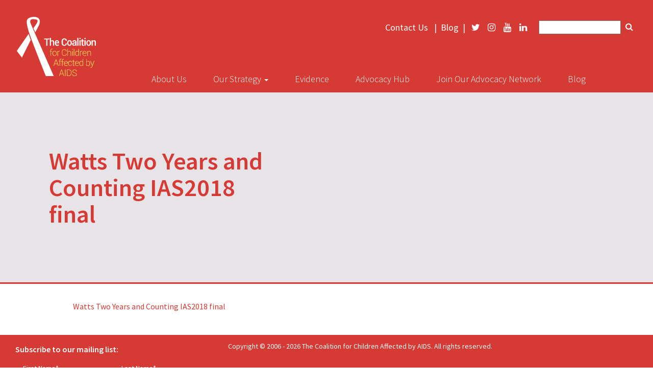

--- FILE ---
content_type: text/html; charset=UTF-8
request_url: https://childrenandhiv.org/aids2018/watts-two-years-and-counting-ias2018-final/
body_size: 5246
content:
<!DOCTYPE html>
<html lang="en-US">
<!-- TD Theme -->
<head>
  <!-- Google tag (gtag.js) -->
<script async src="https://www.googletagmanager.com/gtag/js?id=G-0PGMDKZE7V"></script>
<script>
  window.dataLayer = window.dataLayer || [];
  function gtag(){dataLayer.push(arguments);}
  gtag('js', new Date());

  gtag('config', 'G-0PGMDKZE7V');
</script>
<meta charset="utf-8" />
<title>Watts Two Years and Counting IAS2018 final - The Coalition for Children Affected by AIDS</title>

<!-- Global site tag (gtag.js) - Google Analytics -->
<script async src="https://www.googletagmanager.com/gtag/js?id=UA-120746400-1"></script>
<script>
  window.dataLayer = window.dataLayer || [];
  function gtag(){dataLayer.push(arguments);}
  gtag('js', new Date());

  gtag('config', 'UA-120746400-1');
</script>

<meta http-equiv="X-UA-Compatible" content="IE=edge">
<meta name="viewport" content="width=device-width,minimum-scale=1.0,maximum-scale=1.0" />
<link rel="apple-touch-icon-precomposed" href="https://childrenandhiv.org/wp-content/themes/ccaba-2024/dist/images/favicon.png">
<link rel="shortcut icon" href="https://childrenandhiv.org/wp-content/themes/ccaba-2024/dist/images/favicon.png">
<meta name="google-site-verification" content="ZiWYsWma11oFU64Qk4HLRFBDRAyBBAzkfH-F__RGRYw" />
<meta name='robots' content='index, follow, max-image-preview:large, max-snippet:-1, max-video-preview:-1' />

	<!-- This site is optimized with the Yoast SEO plugin v24.5 - https://yoast.com/wordpress/plugins/seo/ -->
	<link rel="canonical" href="https://childrenandhiv.org/aids2018/watts-two-years-and-counting-ias2018-final/" />
	<meta property="og:locale" content="en_US" />
	<meta property="og:type" content="article" />
	<meta property="og:title" content="Watts Two Years and Counting IAS2018 final - The Coalition for Children Affected by AIDS" />
	<meta property="og:description" content="Watts Two Years and Counting IAS2018 final" />
	<meta property="og:url" content="https://childrenandhiv.org/aids2018/watts-two-years-and-counting-ias2018-final/" />
	<meta property="og:site_name" content="The Coalition for Children Affected by AIDS" />
	<meta name="twitter:card" content="summary_large_image" />
	<script type="application/ld+json" class="yoast-schema-graph">{"@context":"https://schema.org","@graph":[{"@type":"WebPage","@id":"https://childrenandhiv.org/aids2018/watts-two-years-and-counting-ias2018-final/","url":"https://childrenandhiv.org/aids2018/watts-two-years-and-counting-ias2018-final/","name":"Watts Two Years and Counting IAS2018 final - The Coalition for Children Affected by AIDS","isPartOf":{"@id":"https://childrenandhiv.org/#website"},"primaryImageOfPage":{"@id":"https://childrenandhiv.org/aids2018/watts-two-years-and-counting-ias2018-final/#primaryimage"},"image":{"@id":"https://childrenandhiv.org/aids2018/watts-two-years-and-counting-ias2018-final/#primaryimage"},"thumbnailUrl":"","datePublished":"2018-09-12T22:51:47+00:00","breadcrumb":{"@id":"https://childrenandhiv.org/aids2018/watts-two-years-and-counting-ias2018-final/#breadcrumb"},"inLanguage":"en-US","potentialAction":[{"@type":"ReadAction","target":["https://childrenandhiv.org/aids2018/watts-two-years-and-counting-ias2018-final/"]}]},{"@type":"ImageObject","inLanguage":"en-US","@id":"https://childrenandhiv.org/aids2018/watts-two-years-and-counting-ias2018-final/#primaryimage","url":"","contentUrl":""},{"@type":"BreadcrumbList","@id":"https://childrenandhiv.org/aids2018/watts-two-years-and-counting-ias2018-final/#breadcrumb","itemListElement":[{"@type":"ListItem","position":1,"name":"Home","item":"https://childrenandhiv.org/"},{"@type":"ListItem","position":2,"name":"Highlights from AIDS 2018","item":"https://childrenandhiv.org/aids2018/"},{"@type":"ListItem","position":3,"name":"Watts Two Years and Counting IAS2018 final"}]},{"@type":"WebSite","@id":"https://childrenandhiv.org/#website","url":"https://childrenandhiv.org/","name":"The Coalition for Children Affected by AIDS","description":"","potentialAction":[{"@type":"SearchAction","target":{"@type":"EntryPoint","urlTemplate":"https://childrenandhiv.org/?s={search_term_string}"},"query-input":{"@type":"PropertyValueSpecification","valueRequired":true,"valueName":"search_term_string"}}],"inLanguage":"en-US"}]}</script>
	<!-- / Yoast SEO plugin. -->


<link rel='dns-prefetch' href='//maxcdn.bootstrapcdn.com' />
<link rel='dns-prefetch' href='//fonts.googleapis.com' />
<link rel='stylesheet' id='wp-block-library-css' href='https://childrenandhiv.org/wp-includes/css/dist/block-library/style.min.css?ver=6.5.7' type='text/css' media='all' />
<style id='classic-theme-styles-inline-css' type='text/css'>
/*! This file is auto-generated */
.wp-block-button__link{color:#fff;background-color:#32373c;border-radius:9999px;box-shadow:none;text-decoration:none;padding:calc(.667em + 2px) calc(1.333em + 2px);font-size:1.125em}.wp-block-file__button{background:#32373c;color:#fff;text-decoration:none}
</style>
<style id='global-styles-inline-css' type='text/css'>
body{--wp--preset--color--black: #000000;--wp--preset--color--cyan-bluish-gray: #abb8c3;--wp--preset--color--white: #ffffff;--wp--preset--color--pale-pink: #f78da7;--wp--preset--color--vivid-red: #cf2e2e;--wp--preset--color--luminous-vivid-orange: #ff6900;--wp--preset--color--luminous-vivid-amber: #fcb900;--wp--preset--color--light-green-cyan: #7bdcb5;--wp--preset--color--vivid-green-cyan: #00d084;--wp--preset--color--pale-cyan-blue: #8ed1fc;--wp--preset--color--vivid-cyan-blue: #0693e3;--wp--preset--color--vivid-purple: #9b51e0;--wp--preset--gradient--vivid-cyan-blue-to-vivid-purple: linear-gradient(135deg,rgba(6,147,227,1) 0%,rgb(155,81,224) 100%);--wp--preset--gradient--light-green-cyan-to-vivid-green-cyan: linear-gradient(135deg,rgb(122,220,180) 0%,rgb(0,208,130) 100%);--wp--preset--gradient--luminous-vivid-amber-to-luminous-vivid-orange: linear-gradient(135deg,rgba(252,185,0,1) 0%,rgba(255,105,0,1) 100%);--wp--preset--gradient--luminous-vivid-orange-to-vivid-red: linear-gradient(135deg,rgba(255,105,0,1) 0%,rgb(207,46,46) 100%);--wp--preset--gradient--very-light-gray-to-cyan-bluish-gray: linear-gradient(135deg,rgb(238,238,238) 0%,rgb(169,184,195) 100%);--wp--preset--gradient--cool-to-warm-spectrum: linear-gradient(135deg,rgb(74,234,220) 0%,rgb(151,120,209) 20%,rgb(207,42,186) 40%,rgb(238,44,130) 60%,rgb(251,105,98) 80%,rgb(254,248,76) 100%);--wp--preset--gradient--blush-light-purple: linear-gradient(135deg,rgb(255,206,236) 0%,rgb(152,150,240) 100%);--wp--preset--gradient--blush-bordeaux: linear-gradient(135deg,rgb(254,205,165) 0%,rgb(254,45,45) 50%,rgb(107,0,62) 100%);--wp--preset--gradient--luminous-dusk: linear-gradient(135deg,rgb(255,203,112) 0%,rgb(199,81,192) 50%,rgb(65,88,208) 100%);--wp--preset--gradient--pale-ocean: linear-gradient(135deg,rgb(255,245,203) 0%,rgb(182,227,212) 50%,rgb(51,167,181) 100%);--wp--preset--gradient--electric-grass: linear-gradient(135deg,rgb(202,248,128) 0%,rgb(113,206,126) 100%);--wp--preset--gradient--midnight: linear-gradient(135deg,rgb(2,3,129) 0%,rgb(40,116,252) 100%);--wp--preset--font-size--small: 13px;--wp--preset--font-size--medium: 20px;--wp--preset--font-size--large: 36px;--wp--preset--font-size--x-large: 42px;--wp--preset--spacing--20: 0.44rem;--wp--preset--spacing--30: 0.67rem;--wp--preset--spacing--40: 1rem;--wp--preset--spacing--50: 1.5rem;--wp--preset--spacing--60: 2.25rem;--wp--preset--spacing--70: 3.38rem;--wp--preset--spacing--80: 5.06rem;--wp--preset--shadow--natural: 6px 6px 9px rgba(0, 0, 0, 0.2);--wp--preset--shadow--deep: 12px 12px 50px rgba(0, 0, 0, 0.4);--wp--preset--shadow--sharp: 6px 6px 0px rgba(0, 0, 0, 0.2);--wp--preset--shadow--outlined: 6px 6px 0px -3px rgba(255, 255, 255, 1), 6px 6px rgba(0, 0, 0, 1);--wp--preset--shadow--crisp: 6px 6px 0px rgba(0, 0, 0, 1);}:where(.is-layout-flex){gap: 0.5em;}:where(.is-layout-grid){gap: 0.5em;}body .is-layout-flex{display: flex;}body .is-layout-flex{flex-wrap: wrap;align-items: center;}body .is-layout-flex > *{margin: 0;}body .is-layout-grid{display: grid;}body .is-layout-grid > *{margin: 0;}:where(.wp-block-columns.is-layout-flex){gap: 2em;}:where(.wp-block-columns.is-layout-grid){gap: 2em;}:where(.wp-block-post-template.is-layout-flex){gap: 1.25em;}:where(.wp-block-post-template.is-layout-grid){gap: 1.25em;}.has-black-color{color: var(--wp--preset--color--black) !important;}.has-cyan-bluish-gray-color{color: var(--wp--preset--color--cyan-bluish-gray) !important;}.has-white-color{color: var(--wp--preset--color--white) !important;}.has-pale-pink-color{color: var(--wp--preset--color--pale-pink) !important;}.has-vivid-red-color{color: var(--wp--preset--color--vivid-red) !important;}.has-luminous-vivid-orange-color{color: var(--wp--preset--color--luminous-vivid-orange) !important;}.has-luminous-vivid-amber-color{color: var(--wp--preset--color--luminous-vivid-amber) !important;}.has-light-green-cyan-color{color: var(--wp--preset--color--light-green-cyan) !important;}.has-vivid-green-cyan-color{color: var(--wp--preset--color--vivid-green-cyan) !important;}.has-pale-cyan-blue-color{color: var(--wp--preset--color--pale-cyan-blue) !important;}.has-vivid-cyan-blue-color{color: var(--wp--preset--color--vivid-cyan-blue) !important;}.has-vivid-purple-color{color: var(--wp--preset--color--vivid-purple) !important;}.has-black-background-color{background-color: var(--wp--preset--color--black) !important;}.has-cyan-bluish-gray-background-color{background-color: var(--wp--preset--color--cyan-bluish-gray) !important;}.has-white-background-color{background-color: var(--wp--preset--color--white) !important;}.has-pale-pink-background-color{background-color: var(--wp--preset--color--pale-pink) !important;}.has-vivid-red-background-color{background-color: var(--wp--preset--color--vivid-red) !important;}.has-luminous-vivid-orange-background-color{background-color: var(--wp--preset--color--luminous-vivid-orange) !important;}.has-luminous-vivid-amber-background-color{background-color: var(--wp--preset--color--luminous-vivid-amber) !important;}.has-light-green-cyan-background-color{background-color: var(--wp--preset--color--light-green-cyan) !important;}.has-vivid-green-cyan-background-color{background-color: var(--wp--preset--color--vivid-green-cyan) !important;}.has-pale-cyan-blue-background-color{background-color: var(--wp--preset--color--pale-cyan-blue) !important;}.has-vivid-cyan-blue-background-color{background-color: var(--wp--preset--color--vivid-cyan-blue) !important;}.has-vivid-purple-background-color{background-color: var(--wp--preset--color--vivid-purple) !important;}.has-black-border-color{border-color: var(--wp--preset--color--black) !important;}.has-cyan-bluish-gray-border-color{border-color: var(--wp--preset--color--cyan-bluish-gray) !important;}.has-white-border-color{border-color: var(--wp--preset--color--white) !important;}.has-pale-pink-border-color{border-color: var(--wp--preset--color--pale-pink) !important;}.has-vivid-red-border-color{border-color: var(--wp--preset--color--vivid-red) !important;}.has-luminous-vivid-orange-border-color{border-color: var(--wp--preset--color--luminous-vivid-orange) !important;}.has-luminous-vivid-amber-border-color{border-color: var(--wp--preset--color--luminous-vivid-amber) !important;}.has-light-green-cyan-border-color{border-color: var(--wp--preset--color--light-green-cyan) !important;}.has-vivid-green-cyan-border-color{border-color: var(--wp--preset--color--vivid-green-cyan) !important;}.has-pale-cyan-blue-border-color{border-color: var(--wp--preset--color--pale-cyan-blue) !important;}.has-vivid-cyan-blue-border-color{border-color: var(--wp--preset--color--vivid-cyan-blue) !important;}.has-vivid-purple-border-color{border-color: var(--wp--preset--color--vivid-purple) !important;}.has-vivid-cyan-blue-to-vivid-purple-gradient-background{background: var(--wp--preset--gradient--vivid-cyan-blue-to-vivid-purple) !important;}.has-light-green-cyan-to-vivid-green-cyan-gradient-background{background: var(--wp--preset--gradient--light-green-cyan-to-vivid-green-cyan) !important;}.has-luminous-vivid-amber-to-luminous-vivid-orange-gradient-background{background: var(--wp--preset--gradient--luminous-vivid-amber-to-luminous-vivid-orange) !important;}.has-luminous-vivid-orange-to-vivid-red-gradient-background{background: var(--wp--preset--gradient--luminous-vivid-orange-to-vivid-red) !important;}.has-very-light-gray-to-cyan-bluish-gray-gradient-background{background: var(--wp--preset--gradient--very-light-gray-to-cyan-bluish-gray) !important;}.has-cool-to-warm-spectrum-gradient-background{background: var(--wp--preset--gradient--cool-to-warm-spectrum) !important;}.has-blush-light-purple-gradient-background{background: var(--wp--preset--gradient--blush-light-purple) !important;}.has-blush-bordeaux-gradient-background{background: var(--wp--preset--gradient--blush-bordeaux) !important;}.has-luminous-dusk-gradient-background{background: var(--wp--preset--gradient--luminous-dusk) !important;}.has-pale-ocean-gradient-background{background: var(--wp--preset--gradient--pale-ocean) !important;}.has-electric-grass-gradient-background{background: var(--wp--preset--gradient--electric-grass) !important;}.has-midnight-gradient-background{background: var(--wp--preset--gradient--midnight) !important;}.has-small-font-size{font-size: var(--wp--preset--font-size--small) !important;}.has-medium-font-size{font-size: var(--wp--preset--font-size--medium) !important;}.has-large-font-size{font-size: var(--wp--preset--font-size--large) !important;}.has-x-large-font-size{font-size: var(--wp--preset--font-size--x-large) !important;}
.wp-block-navigation a:where(:not(.wp-element-button)){color: inherit;}
:where(.wp-block-post-template.is-layout-flex){gap: 1.25em;}:where(.wp-block-post-template.is-layout-grid){gap: 1.25em;}
:where(.wp-block-columns.is-layout-flex){gap: 2em;}:where(.wp-block-columns.is-layout-grid){gap: 2em;}
.wp-block-pullquote{font-size: 1.5em;line-height: 1.6;}
</style>
<link rel='stylesheet' id='cc-fonts-fa-css' href='https://maxcdn.bootstrapcdn.com/font-awesome/4.7.0/css/font-awesome.min.css?ver=6.5.7' type='text/css' media='all' />
<link rel='stylesheet' id='cc-fonts-google-css' href='https://fonts.googleapis.com/css?family=Source+Sans+Pro%3A300%2C300i%2C400%2C400i%2C600%2C600i&#038;ver=6.5.7' type='text/css' media='all' />
<link rel='stylesheet' id='cc-style-css' href='https://childrenandhiv.org/wp-content/themes/ccaba-2024/dist/style/style.css?ver=1.3.0' type='text/css' media='all' />
<script type="text/javascript" src="https://childrenandhiv.org/wp-includes/js/jquery/jquery.min.js?ver=3.7.1" id="jquery-core-js"></script>
<script type="text/javascript" src="https://childrenandhiv.org/wp-includes/js/jquery/jquery-migrate.min.js?ver=3.4.1" id="jquery-migrate-js"></script>
<script type="text/javascript" src="https://childrenandhiv.org/wp-content/themes/ccaba-2024/dist/scripts/all.js?ver=1.3.0" id="cc-js-js"></script>
<link rel="https://api.w.org/" href="https://childrenandhiv.org/wp-json/" /><link rel="alternate" type="application/json" href="https://childrenandhiv.org/wp-json/wp/v2/media/3892" /><link rel="EditURI" type="application/rsd+xml" title="RSD" href="https://childrenandhiv.org/xmlrpc.php?rsd" />
<link rel='shortlink' href='https://childrenandhiv.org/?p=3892' />
<link rel="alternate" type="application/json+oembed" href="https://childrenandhiv.org/wp-json/oembed/1.0/embed?url=https%3A%2F%2Fchildrenandhiv.org%2Faids2018%2Fwatts-two-years-and-counting-ias2018-final%2F" />
<link rel="alternate" type="text/xml+oembed" href="https://childrenandhiv.org/wp-json/oembed/1.0/embed?url=https%3A%2F%2Fchildrenandhiv.org%2Faids2018%2Fwatts-two-years-and-counting-ias2018-final%2F&#038;format=xml" />
<link rel='stylesheet' href='https://childrenandhiv.org/wp-content/themes/ccaba-2024/style.css' type='text/css' media='all' />
</head>
<body data-rsssl=1 class="attachment attachment-template-default attachmentid-3892 attachment-pdf">

<div class="site-wrapper">
  <div class="container site-container">

<header>
  <nav class="navbar navbar-default">
    <div class="container">
      <div class="navbar-header">
        <button type="button" class="navbar-toggle collapsed" data-toggle="collapse" data-target="#main-navbar-collapse" aria-expanded="false">
          <span class="sr-only">Toggle navigation</span>
          <span class="icon-bar"></span>
          <span class="icon-bar"></span>
        </button>
        <a class="navbar-brand" href="https://childrenandhiv.org/"><img src="https://childrenandhiv.org/wp-content/themes/ccaba-2024/dist/images/logo_white.svg"></a>
      </div>
      <div class="search-social-wrap">
        <div class="social-wrap"><a href="https://childrenandhiv.org/contact-us/">Contact Us</a>&nbsp;&nbsp;|&nbsp;&nbsp;<a href="https://childrenandhiv.org/blog/">Blog</a>&nbsp;&nbsp;|&nbsp;&nbsp;<a href="https://twitter.com/childrenandHIV"><i class="fa fa-fw fa-twitter"></i></a>&nbsp;&nbsp;<a href="https://www.instagram.com/childrenandhiv/"><i class="fa fa-fw fa-instagram"></i></a>&nbsp;&nbsp;<a href="https://www.youtube.com/channel/UCK4IWFz4Qn9bnQBVAzB6G6Q"><i class="fa fa-fw fa-youtube"></i></a>&nbsp;&nbsp;<a href="https://www.linkedin.com/company/the-coalition-for-children-affected-by-aids"><i class="fa fa-fw fa-linkedin"></i></a></div>        <form role="search" method="get" class="search-form" action="https://childrenandhiv.org/">
          <input type="text" value="" name="s" />
          <button type="submit"><i class="fa fa-search"></i></button>
        </form>
      </div>
      <div id="main-navbar-collapse" class="collapse navbar-collapse"><ul id="menu-main-menu" class="nav navbar-nav"><li id="menu-item-48" class="menu-item menu-item-type-post_type menu-item-object-page menu-item-48"><a title="About Us" href="https://childrenandhiv.org/about-us/">About Us</a></li>
<li id="menu-item-42" class="menu-item menu-item-type-post_type menu-item-object-page menu-item-has-children menu-item-42 dropdown"><a title="Our Strategy" href="https://childrenandhiv.org/our-priorities/" class="dropdown-toggle">Our Strategy <span class="caret"></span></a>
<ul role="menu" class=" dropdown-menu">
	<li id="menu-item-3557" class="menu-item menu-item-type-post_type menu-item-object-page menu-item-3557"><a title="Overview" href="https://childrenandhiv.org/our-priorities/">Overview</a></li>
	<li id="menu-item-5717" class="menu-item menu-item-type-post_type menu-item-object-page menu-item-5717"><a title="Improved Financing" href="https://childrenandhiv.org/our-priorities/improved-financing/">Improved Financing</a></li>
	<li id="menu-item-4351" class="menu-item menu-item-type-post_type menu-item-object-page menu-item-4351"><a title="Adolescent Parents" href="https://childrenandhiv.org/our-priorities/adolescent-mothers-affected-by-hiv-and-their-children/">Adolescent Parents</a></li>
	<li id="menu-item-47" class="menu-item menu-item-type-post_type menu-item-object-page menu-item-47"><a title="Support Whole Child Resilience" href="https://childrenandhiv.org/our-priorities/support-whole-child-resilience/">Support Whole Child Resilience</a></li>
	<li id="menu-item-46" class="menu-item menu-item-type-post_type menu-item-object-page menu-item-46"><a title="Help Children of All Ages &#038; Stages" href="https://childrenandhiv.org/our-priorities/help-children-of-all-ages-and-stages/">Help Children of All Ages &#038; Stages</a></li>
	<li id="menu-item-45" class="menu-item menu-item-type-post_type menu-item-object-page menu-item-45"><a title="Strengthen Families &#038; Communities" href="https://childrenandhiv.org/our-priorities/strengthen-families-and-communities/">Strengthen Families &#038; Communities</a></li>
	<li id="menu-item-44" class="menu-item menu-item-type-post_type menu-item-object-page menu-item-44"><a title="Listen to Children, Parents &#038; Carers" href="https://childrenandhiv.org/our-priorities/listen-children-parents-and-carers/">Listen to Children, Parents &#038; Carers</a></li>
	<li id="menu-item-43" class="menu-item menu-item-type-post_type menu-item-object-page menu-item-43"><a title="Children of Key Populations" href="https://childrenandhiv.org/our-priorities/reach-children-of-key-populations/">Children of Key Populations</a></li>
</ul>
</li>
<li id="menu-item-41" class="menu-item menu-item-type-post_type menu-item-object-page menu-item-41"><a title="Evidence" href="https://childrenandhiv.org/innovation-hub/">Evidence</a></li>
<li id="menu-item-5470" class="menu-item menu-item-type-post_type menu-item-object-page menu-item-5470"><a title="Advocacy Hub" href="https://childrenandhiv.org/advocacy-hub/">Advocacy Hub</a></li>
<li id="menu-item-5241" class="menu-item menu-item-type-custom menu-item-object-custom menu-item-5241"><a title="Join Our Advocacy Network" href="https://childrenandhiv.us11.list-manage.com/subscribe?u=fa789f55a731d588fd2b494e1&#038;id=4f55b8400e">Join Our Advocacy Network</a></li>
<li id="menu-item-3695" class="menu-item menu-item-type-post_type_archive menu-item-object-blog-post menu-item-3695"><a title="Blog" href="https://childrenandhiv.org/blog/">Blog</a></li>
</ul></div>    </div>
  </nav>
</header>

<main>

<section class="banner">
  <div class="container">
    <h1 class="long-title">Watts Two Years and Counting IAS2018 final</h1>
  </div>
</section>

<section class="content-main">
  <div class="container">
    <div class="row">
      <div class="col-sm-12 content-main">
                <article>
          <div class="post-content">
            <p class="attachment"><a href='https://childrenandhiv.org/wp-content/uploads/2018/09/Watts-Two-Years-and-Counting-IAS2018-final.pdf'>Watts Two Years and Counting IAS2018 final</a></p>
                      </div>
        </article>
              </div>
    </div>
  </div>
</section>

</main>

<footer>
    <div class="container">
    <div class="row">
      <div class="col-sm-6 col-md-4 aside-wrap">
        <div class="footer-signup-wrap"><!-- Begin MailChimp Signup Form -->
<div id="mc_embed_signup">
	<form action="//ccaba.us11.list-manage.com/subscribe/post?u=fa789f55a731d588fd2b494e1&amp;id=4f55b8400e" method="post" id="mc-embedded-subscribe-form" name="mc-embedded-subscribe-form" class="validate" target="_blank" novalidate>
    <div id="mc_embed_signup_scroll">
			<p><strong>Subscribe to our mailing list:</strong></p>
			<div class="row">
				<div class="col-sm-6">
					<div class="mc-field-group">
						<label for="mce-FNAME">First Name<span class="asterisk">*</span></label>
						<input type="text" value="" name="FNAME" class="form-control input-sm" id="mce-FNAME">
					</div>
				</div>
				<div class="col-sm-6">
					<div class="mc-field-group">
						<label for="mce-LNAME">Last Name<span class="asterisk">*</span></label>
						<input type="text" value="" name="LNAME" class="form-control input-sm" id="mce-LNAME">
					</div>
				</div>
				<div class="col-sm-6">
					<div class="mc-field-group">
						<label for="mce-MMERGE5">Organization</label>
						<input type="text" value="" name="MMERGE5" class="form-control input-sm" id="mce-MMERGE5">
					</div>
				</div>
				<div class="col-sm-6">
					<div class="mc-field-group">
						<label for="mce-MMERGE6">Title</label>
						<input type="text" value="" name="MMERGE6" class="form-control input-sm" id="mce-MMERGE6">
					</div>
				</div>
				<div class="col-sm-6">
					<div class="mc-field-group">
						<label for="mce-EMAIL">Email Address<span class="asterisk">*</span></label>
						<input type="email" value="" name="EMAIL" class="form-control input-sm required email" id="mce-EMAIL">
					</div>
				</div>
				<div class="col-sm-6">
					<div class="mc-field-group">
						<label>&nbsp;  </label>
						<button type="submit" class="btn btn-block btn-primary" name="subscribe" id="mc-embedded-subscribe">Subscribe</button>
					</div>
				</div>
			</div>
			<div id="mce-responses" class="clear">
				<div class="response" id="mce-error-response" style="display:none"></div>
				<div class="response" id="mce-success-response" style="display:none"></div>
			</div>    <!-- real people should not fill this in and expect good things - do not remove this or risk form bot signups-->
			<div style="position: absolute; left: -5000px;" aria-hidden="true">
				<input type="text" name="b_fa789f55a731d588fd2b494e1_4f55b8400e" tabindex="-1" value="">
			</div>
			<div class="clear"></div>
		</div>
	</form>
</div>

<!--End mc_embed_signup-->
</div>
      </div>
      <div class="col-sm-6 col-md-8 copyright">
        <p>Copyright &copy; 2006 - 2026 The Coalition for Children Affected by AIDS. All rights reserved.</p>
      </div>
      <div class="col-sm-12">
        <div class="menu-footer-menu-container"><ul id="menu-footer-menu" class="menu"><li id="menu-item-55" class="menu-item menu-item-type-post_type menu-item-object-page menu-item-55"><a href="https://childrenandhiv.org/privacy-policy/">Privacy Policy</a></li>
</ul></div>      </div>
    </div>
  </div>
</footer>

</div>
</div>

<script>
  (function(i,s,o,g,r,a,m){i['GoogleAnalyticsObject']=r;i[r]=i[r]||function(){
  (i[r].q=i[r].q||[]).push(arguments)},i[r].l=1*new Date();a=s.createElement(o),
  m=s.getElementsByTagName(o)[0];a.async=1;a.src=g;m.parentNode.insertBefore(a,m)
  })(window,document,'script','https://www.google-analytics.com/analytics.js','ga');

  ga('create', 'UA-8085501-3', 'auto');
  ga('send', 'pageview');

</script>


</body>
</html>


--- FILE ---
content_type: text/css
request_url: https://childrenandhiv.org/wp-content/themes/ccaba-2024/style.css
body_size: 439
content:
/*
Theme Name: CCABA
Author: Sefer Design Company
Author URI: https://seferdesign.com
Version: 1.0.0
*/


.resource-term-preview .title, .news-center-block .title {
display: block;
  margin-left: 1rem;
  margin-right: 1rem;
}

.news-center-block .body {
	padding: 2rem;
}

.container {
	width: auto;
}
.row{
	width:75%;
	margin:auto;
}
section article a{
	color:#d63a34;
}
.some-page-wrapper {
  margin: 15px;
  background-color: red;
}

.row {
  display: flex;
  flex-direction: row;
  flex-wrap: wrap;
  width: 100%;
}

.column {
  display: flex;
  flex-direction: column;
  flex-basis: 100%;
  flex: 1;
}

.blue-column {
  background-color: blue;
  height: 100px;
}

.green-column {
  background-color: green;
  height: 100px;
}
@media screen and (min-width: 768px){
.home-slider .btn {
	margin-left: 0;
}
.slide-text{
	background-color:rgba(0,0,0,0.5);
	padding:15px;
}

.content-main .container{
	width:80%;
	
}
.home-priorities .container, .home-priorities .content-main{
	margin:0; padding:0;
}
.new-home-priorities h2{
	display:block;
	text-align:center;
	margin-bottom:22px;
}
}
@media screen and (min-width: 992px) {
  .home-slider .slide-text, .col-md-8 {
	  width:auto;
  }
  .col-md-offset-2{
	  margin:0;
	  }
	  
  
  }
.home-priorities .home-priority{
	margin-bottom:0;
	padding:20px;
}
.home-priorities .container{
	margin-bottom:30px;
}
.home-priorities{
	text-align:left;
	
}
.home-priorities .home-priority:last-child{
	padding-bottom:60px;
}
.home-about{
	background-color:#fff;
	color:#231f20;
	padding:20px;
	padding-top:10px;
	padding-bottom:50px;
}
.home-about h2, .home-about blockquote{
	color:#d63a34;
}
.home-about blockquote{
	font-family:"Times New Roman", Times, serif;
	font-style:italic;
	font-size:22px;
}

--- FILE ---
content_type: image/svg+xml
request_url: https://childrenandhiv.org/wp-content/themes/ccaba-2024/dist/images/logo_white.svg
body_size: 4739
content:
<svg xmlns="http://www.w3.org/2000/svg" viewBox="0 0 149.2 111.6"><path d="M69.6 111.5c-.2.1-.4.1-.6.1H55.3c-.6 0-.5.1-.8-.5-1.9-4.7-3.7-9.3-5.6-14-3.3-8.2-6.5-16.4-9.7-24.6-2.4-6.2-4.8-12.4-7.2-18.5-2.3-5.9-4.5-11.8-6.6-17.8-1.1-3-2.1-6-3.1-9-.5-1.5-.8-2.9-1.2-4.4-.6-2.3-1.2-4.6-1.7-6.9-.4-1.7-.6-3.5-.6-5.3v-2c0-2.1.8-3.7 2.3-5.1 1-.9 2.3-1.6 3.6-2.1C26.1.8 27.6.5 29.1.3c1-.3 2.1-.3 3.2-.3 1.9 0 3.7.3 5.5.9 1 .4 2 .9 2.8 1.5C42 3.6 42.9 5.1 43.2 7c.2 1.3.2 2.6 0 3.8-.2 1.6-.6 3.1-1.2 4.5-.2.4-.4.9-.6 1.3l-6.3 12c-.1.2-.2.3-.3.5-.1-.1-.2-.2-.2-.3-1-2.2-1.9-4.4-2.9-6.6-.1-.2-.2-.5-.3-.7-.1-.1-.1-.3 0-.4.2-.3.5-.6.7-.9 1.6-2.1 3.2-4.3 4.6-6.5.5-.7.9-1.4 1.3-2.2.5-.9.9-1.9 1.1-3 .1-.3.1-.6.1-.9 0-.8-.3-1.4-.9-1.8-.3-.2-.7-.4-1.1-.5-.6-.2-1.2-.4-1.9-.5-1.6-.3-3.2-.4-4.8-.5-.8 0-1.6.1-2.4.3-1.6.5-2.6 1.6-2.8 3.3-.2 1.1 0 2.1.3 3.2.2.7.4 1.3.7 2 4.4 10 8.8 20 13.2 29.9 4.1 9.2 8.1 18.5 12.2 27.7 5.2 11.8 10.4 23.7 15.6 35.5.7 1.5 1.4 3.1 2 4.6.1.3.2.5.3.7zM22.3 32.4l.6 1.8c1.1 3 2.1 6 3.1 9 .2.7.3.5-.1 1.1-4 8-8 16.1-12.1 24.1-1.3 2.6-2.6 5.2-3.9 7.9-.1.2-.2.3-.2.5-.2 0-.3-.2-.3-.3-1.7-2.2-3.3-4.3-5-6.5C3 68.2 1.7 66.5.3 64.7c-.1-.1-.2-.2-.2-.3-.1-.1-.1-.2-.1-.3.1-.1.1-.2.2-.3 7-10 13.9-20 20.9-30 .3-.4.5-.8.8-1.1.1-.2.2-.3.4-.3zm42.2 13l.4-.4c1.1-1.2 2.6-1.2 3.7-.7.6.3 1 .7 1.3 1.3.3.6.4 1.2.5 1.8v6.7c0 .2 0 .2-.2.2h-1.7c-.2 0-.2-.1-.2-.2v-5.6c0-.4 0-.7-.1-1.1-.1-1.1-.8-1.6-1.9-1.6-.6 0-1.1.2-1.6.7-.2.2-.3.3-.2.6v7c0 .3 0 .3-.3.3h-1.6c-.2 0-.2 0-.2-.3V40.3c0-.7-.1-.6.7-.6h1.3c.2 0 .2 0 .2.2v4.8c-.1.2-.1.4-.1.7zm27.7 4.5h1.9c.2 0 .2 0 .2.2 0 2-1.1 3.4-2.6 4.1-.8.3-1.6.4-2.4.4-.5 0-.9-.1-1.3-.2-1.1-.4-2-1.1-2.6-2-.6-.9-.9-1.9-.9-3v-3.6c0-.8.2-1.7.6-2.4.3-.6.7-1.2 1.2-1.7.8-.7 1.6-1.1 2.7-1.1.9-.1 1.8 0 2.6.3 1.5.6 2.4 1.7 2.7 3.3v.2c.1 1 .2.9-.7.9h-1.2c-.1-.1-.1-.2-.1-.4 0-.3-.1-.6-.2-.9-.3-.7-.7-1.2-1.4-1.4-.4-.1-.8-.2-1.2-.2-.8 0-1.5.4-1.9 1.1-.4.6-.7 1.4-.7 2.1V49c0 .6.1 1.3.3 1.9.1.3.3.7.5 1 .5.6 1.1 1 2 1 .3 0 .6 0 .8-.1 1.2-.2 1.7-1.1 1.8-1.9-.2-.4-.2-.7-.1-1zm14.9-2.8h-1.9c-.1 0-.2-.1-.2-.2 0-.4.1-.8.3-1.1.1-.3.3-.5.5-.7.5-.5 1.2-.9 1.9-1 .7-.1 1.3-.1 2 0 1.8.3 2.8 1.5 2.9 3.3v4.3c0 .8 0 1.6.3 2.5.1.2 0 .2-.2.2H111c-.2 0-.3 0-.3-.3-.1-.2-.1-.4-.1-.7 0-.1 0-.2-.1-.4-.1 0-.2.1-.3.2-.4.5-.9.9-1.5 1.1-.9.3-1.8.2-2.7-.2-.7-.4-1.1-1-1.3-1.7-.1-.5-.2-1-.1-1.6.1-.7.4-1.2 1-1.6.4-.3.8-.5 1.3-.6.6-.2 1.2-.2 1.8-.2h1.6c.2 0 .2 0 .3-.2v-.8c0-.8-.5-1.3-1.3-1.5-.4-.1-.7 0-1 .1-.5.2-.8.5-.9 1-.3-.1-.3 0-.3.1zm2.3 2.7c-.4 0-.9 0-1.3.1-.6.2-1.1.5-1.3 1.2-.3.8.2 1.5 1 1.7.9.2 2-.3 2.5-1.1.1-.1.1-.3.1-.4v-1.1c0-.2-.1-.2-.2-.2-.3-.2-.5-.2-.8-.2zm-30.5 2.1c.3.5.4.9.7 1.4 0 .1 0 .2-.1.2-.2.1-.4.3-.6.4-.9.5-2 .7-3 .7-.4 0-.9-.1-1.3-.2-1.3-.4-2.1-1.3-2.6-2.6-.2-.6-.3-1.2-.4-1.9 0-.9 0-1.8.2-2.7.2-.6.4-1.1.8-1.6.9-1.3 2.2-1.8 3.8-1.6.2 0 .4.1.6.1.9.2 1.5.7 2 1.5.4.7.6 1.5.7 2.3v1.7c0 .2 0 .2-.2.2H74c-.1 0-.1 0-.1.1 0 .9.2 1.6.9 2.2.3.3.8.4 1.3.5 1 .1 1.9-.1 2.7-.7-.1.1 0 0 .1 0zm-3.2-3.7h1.7c.1 0 .2-.1.2-.2 0-.5-.1-1-.3-1.4-.1-.2-.3-.4-.5-.5-.8-.4-1.7-.2-2.3.5-.3.4-.5 1-.6 1.5 0 .1 0 .2.1.2.6-.1 1.2-.1 1.7-.1zm55.5 1.1c0-.9.1-1.7.4-2.5.1-.1.1-.3.2-.4.9-1.9 2.5-2.6 4.5-2.4 1.6.2 2.7 1.1 3.3 2.6.3.7.4 1.3.5 2 .1.9 0 1.9-.3 2.8-.2.8-.6 1.5-1.2 2-.6.6-1.4 1-2.3 1.1-.6.1-1.1.1-1.7-.1-1.1-.2-1.9-.8-2.5-1.8-.5-.8-.8-1.7-.9-2.7v-.6zm2.1-.1c0 .3 0 .7.1 1 .1.5.2 1 .4 1.5.4.7.9 1 1.7 1 .8 0 1.4-.3 1.7-1 .2-.4.3-.8.4-1.2.1-.7.1-1.4.1-2.1 0-.5-.2-1-.4-1.5-.4-.8-1-1.2-1.9-1.2-.6 0-1.1.3-1.5.8-.2.3-.4.7-.4 1.1-.1.6-.1 1.1-.2 1.6zm-38.3.2c0-.9.1-1.5.3-2.2.1-.4.3-.8.5-1.2.7-1.2 1.8-1.9 3.1-2 .6-.1 1.1 0 1.7.1.9.2 1.6.7 2.1 1.4.4.5.7 1.1.9 1.7.4 1.4.3 2.7 0 4.1-.2.7-.5 1.3-.9 1.8-.7.8-1.6 1.3-2.6 1.4-.6.1-1.2 0-1.8-.1-.8-.2-1.5-.6-2-1.2-.7-.8-1-1.8-1.2-2.8-.1-.4-.1-.8-.1-1zm6.7-.2c0-.3 0-.7-.1-1.1-.1-.5-.3-1-.5-1.5-.7-1.1-2.6-1.1-3.3 0-.2.3-.3.6-.4 1-.2.9-.2 1.7-.1 2.6.1.5.2 1 .4 1.4.4.7.9 1 1.7 1.1.8 0 1.4-.3 1.8-1 .1-.3.3-.5.3-.8.1-.5.2-1.1.2-1.7zm41.4-5c0 .3.1.7.1 1.1 0 .1 0 .1.1.1h.1l.3-.3c1-1.1 2.2-1.3 3.5-.9.9.3 1.4.9 1.7 1.7.2.6.3 1.3.3 1.9v6.5c0 .1 0 .1-.1.1h-1.9c-.1 0-.2-.1-.2-.2v-6c0-.4 0-.7-.1-1.1-.2-.6-.5-1-1.1-1.1-.9-.2-1.6 0-2.3.7-.1.2-.2.3-.2.6v6.9c0 .2-.1.2-.2.2h-1.8c-.1 0-.2-.1-.2-.2v-9.9c0-.1.1-.2.2-.2h1.5c.1.1.2 0 .3.1z" fill="#fff"/><path d="M57.7 48.4v5.5c0 .5 0 .5-.5.5h-1.4c-.3 0-.3 0-.3-.3V43.2c0-.7.1-.6-.6-.6h-3.1c-.1 0-.2-.1-.2-.2v-1.5c0-.1.1-.1.1-.1h9.9l.1.1v1.5c0 .1-.1.2-.2.2h-3.6c-.1 0-.2.1-.2.2v5.6z" fill="#fff"/><path d="M94.5 111.4V99.3h3.7c.5 0 1.1.1 1.6.2 1.8.6 2.9 1.8 3.4 3.6.1.3.1.6.1.9 0 .9.1 1.9 0 2.8-.2 2.2-1.7 4-3.8 4.5-.3.1-.7.1-1 .1h-4zm1-6.1v5c0 .2 0 .2.2.2h2.7c.4 0 .8-.1 1.1-.2 1.3-.4 2.6-1.8 2.7-3.6.1-.9.1-1.8 0-2.7 0-.7-.3-1.4-.7-2-.7-1.1-1.7-1.8-3-1.8-1-.1-1.9 0-2.9 0-.1 0-.2 0-.2.2v.4c.1 1.4.1 2.9.1 4.5z" fill="#f1cd53"/><path d="M126.6 44.2v1.5c0 .1-.1.2-.2.2H125c-.1 0-.2.1-.2.2v5.4c0 .2 0 .5.1.7.1.3.4.5.7.6h.6c.1 0 .2 0 .2.2.1.4.1.9.2 1.3 0 .1-.1.2-.2.3-.8.3-1.5.3-2.3 0-.6-.2-1-.7-1.2-1.2-.2-.6-.3-1.2-.3-1.8v-4.8c0-.8.1-.7-.7-.7h-.6c-.1 0-.2 0-.2-.1 0-.2 0-1.3.1-1.5h1.1c.2 0 .3 0 .3-.2v-2c0-.2 0-.2.2-.2h1.7c.2 0 .2.1.2.2v1.8c0 .4 0 .4.4.4.6-.3 1-.3 1.5-.3z" fill="#fff"/><path d="M105.6 108c0 .2.1.4.1.5.1.7.5 1.2 1 1.6.5.3 1 .5 1.6.6.8.1 1.5.1 2.3-.2.4-.1.8-.3 1.1-.6.8-.8.8-2 0-2.8-.3-.3-.7-.5-1-.6-.6-.3-1.2-.5-1.8-.6-.6-.2-1.1-.4-1.7-.6-.3-.2-.6-.3-1-.5-1.5-1-1.6-3.2-.3-4.4.4-.4 1-.7 1.5-.9 1.1-.3 2.2-.3 3.3 0 1.1.4 1.9 1.1 2.3 2.3.1.3.1.6.1.9 0 .2-.1.2-.2.2h-.3c-.4 0-.4 0-.5-.4-.2-1.2-1-1.9-2.1-2.2-.8-.2-1.6-.2-2.3.1-.4.1-.8.4-1.1.7-.8.8-.7 2.2.3 3 .4.3.8.5 1.2.6.4.2.9.3 1.3.4.7.2 1.3.4 1.9.8.3.2.6.3.8.5 1.5 1.1 1.5 3.4 0 4.5-.6.4-1.2.7-1.9.8-1 .2-2 .1-3-.2-.5-.2-1-.4-1.4-.7-.8-.6-1.2-1.5-1.2-2.5 0-.1 0-.2.1-.2.3-.2.6-.1.9-.1z" fill="#f1cd53"/><path d="M116.4 47v6.8c0 .6 0 .5-.6.5h-1.3c-.3 0-.3 0-.3-.3V39.8c0-.2 0-.2.3-.2h1.7c.2 0 .2 0 .2.2V47z" fill="#fff"/><path d="M130.7 79.4h1c.1.2 0 .5.1.8v4.3c.1 0 .1-.1.2-.1.6-.8 1.5-1.1 2.5-1.2 1.3 0 2.2.6 2.9 1.7.3.6.5 1.2.6 1.8.2 1 .2 2.1-.1 3.1-.2.7-.4 1.3-.9 1.8-.6.7-1.3 1-2.2 1.1-.4 0-.7 0-1-.1-.7-.1-1.3-.5-1.8-1 0-.1-.1-.1-.1-.2 0 0-.1-.1-.1 0v.1c0 .3-.1.6-.1.8 0 .1-.1.2-.2.2h-.4c-.2 0-.2 0-.2-.3V80c-.2-.2-.2-.4-.2-.6zm1 8.5v1.8c0 .2 0 .3.1.5.4.7 1 1.2 1.8 1.4.4.1.8.1 1.2 0 .6-.1 1.1-.4 1.5-.9.3-.4.4-.8.5-1.2.2-1.1.2-2.1 0-3.2-.1-.5-.3-1-.6-1.4-.3-.4-.7-.7-1.2-.8-.5-.1-1-.1-1.5 0-.8.2-1.2.7-1.6 1.3-.1.2-.2.4-.2.6v1.9zm-7.5-3.4v-5c0-.2 0-.2.2-.2h.8c.1.2 0 .4 0 .6v12.4c0 .1 0 .1-.1.1-.2 0-.5.1-.7 0-.2-.1-.1-.4-.1-.5v-.3c0-.1 0-.1-.1-.2-.1 0-.1 0-.2.1s-.1.2-.2.2c-.6.6-1.3.9-2.1.9-.4 0-.8 0-1.2-.1-.8-.2-1.3-.6-1.8-1.2s-.7-1.4-.8-2.2c-.1-1.1-.1-2.1.2-3.2.2-.7.5-1.4 1.1-1.9.5-.5 1.2-.8 2-.9.5 0 1 0 1.4.2.5.2.8.4 1.2.8l.4.4zm0 3.4v-1.8c0-.2-.1-.4-.2-.6-.6-1-1.4-1.4-2.5-1.4-.9 0-1.5.4-1.9 1.2-.2.3-.3.6-.4.9-.3 1-.3 2-.2 3 0 .4.2.8.3 1.1.4.9 1.1 1.4 2 1.4 1.1.1 2-.3 2.6-1.2.1-.2.2-.4.2-.7.1-.7.1-1.3.1-1.9zm-7.8-22.4v-5c0-.1.1-.2.2-.2h.1c.9 0 .8-.1.8.8v12.1c0 .2 0 .2-.2.2h-.6c-.1-.4-.1-.7-.2-1.1-.2-.1-.2.1-.3.1-.4.5-.9.8-1.5 1-.7.2-1.4.2-2.1 0-.6-.2-1.1-.5-1.5-1-.4-.5-.7-1.1-.8-1.7-.3-1.3-.2-2.6.1-3.9.2-.6.4-1.1.8-1.5.5-.7 1.2-1 2.1-1.1.5 0 .9 0 1.4.1.5.1.9.4 1.3.7.1.2.2.3.4.5zm0 3.4v-1.8c0-.3-.1-.5-.2-.7-.5-.7-1.1-1.2-2-1.3-1-.1-1.9.2-2.4 1.2-.1.3-.3.5-.3.8-.3 1.1-.3 2.1-.1 3.2.1.5.2.9.5 1.4.3.5.7.8 1.2.9.3.1.6.1.9.1 1 0 1.7-.5 2.2-1.3.1-.2.2-.4.2-.6v-1.9zm-27 42.5h-1.1l-1.2-3.3c-.4-.1-4.5-.1-5.3 0l-1.2 3.3h-1c-.1-.2 0-.4.1-.5.9-2.4 1.8-4.8 2.7-7.3.5-1.3.9-2.6 1.4-3.9 0-.1.1-.2.1-.3.1-.1.1-.2.3-.2.9 0 .7-.1 1 .7 1.3 3.7 2.7 7.3 4 11 0 .1.1.3.2.5zm-5-10.7c-.1.2-.1.3-.1.3-.6 1.8-1.3 3.6-1.9 5.3-.1.1-.1.3-.2.4-.1.2-.1.3.2.3h4.4c-.8-2-1.6-4.1-2.4-6.3zm-6-8.3c-.6 0-.5.1-.7-.5l-.9-2.4c-.2-.5-.1-.5-.7-.5h-4.5c-.2 0-.3.1-.4.3-.2.6-.4 1.2-.7 1.8-.1.4-.3.7-.4 1.1-.1.2-.2.2-.3.2h-.5c-.3 0-.3 0-.2-.3.4-1.1.8-2.1 1.2-3.2 1-2.7 2-5.5 3-8.2.2-.6.1-.5.7-.5s.5 0 .7.5c1.4 3.7 2.7 7.4 4.1 11.1 0 .1.1.3.1.4 0 .1 0 .2-.1.2h-.4zM76.3 88c-.8-2.1-1.5-4.2-2.2-6.3-.1.2-.2.3-.2.4-.7 1.8-1.3 3.6-2 5.4 0 .1-.1.2-.1.3 0 .1 0 .2.1.2h4c.1.1.2.1.4 0zm8.6-20.8c0-.6 0-1.3.1-2 .2-1 .5-1.9 1.2-2.7.8-.9 1.8-1.4 3-1.5.8 0 1.5 0 2.3.3 1.1.4 1.9 1.2 2.2 2.4.1.4.2.7.1 1.1 0 .1-.1.2-.2.2h-.3c-.2 0-.4.1-.5 0-.2-.1-.1-.3-.1-.5-.2-1.4-1.1-2.3-2.5-2.5-.4-.1-.9-.1-1.4 0-.7.1-1.4.4-1.9 1-.6.6-.9 1.4-1 2.2.1.3.1.6.1.9v2.5c0 .6.1 1.1.3 1.7.2.5.4 1 .8 1.4.5.6 1.2 1 2.1 1 .5 0 1.1 0 1.6-.1 1.2-.3 2-1.2 2.1-2.5 0-.2-.1-.3.1-.5.1-.1.3-.1.5-.1.5 0 .5 0 .5.5-.2 1.6-1 2.7-2.5 3.2-1 .4-2 .4-3 .2-1.3-.3-2.2-1.1-2.8-2.3-.4-.8-.6-1.7-.6-2.6-.2-.4-.2-.8-.2-1.3zm11.6-1.5c.2-.2.3-.3.4-.5.6-.6 1.3-1 2.1-1 .4 0 .8 0 1.2.1.9.2 1.5.7 1.9 1.6.2.6.3 1.3.3 2v5.3c0 .2 0 .3-.3.3h-.2c-.7 0-.6.1-.6-.6v-4.6c0-.4 0-.9-.1-1.3 0-.1-.1-.3-.1-.4-.2-.8-.7-1.2-1.5-1.4-1.2-.2-2.3.2-2.9 1.2-.2.3-.3.6-.3.9v5.9c0 .1 0 .2-.1.2h-.9c-.1-.2-.1-.4-.1-.5v-12c0-.6 0-.5.5-.5.6 0 .5 0 .5.6v4.2c.2 0 .2.2.2.5zm-1.1 25c.1.2.2.3.3.4.2.3.3.3-.1.6-.6.5-1.3.8-2.1.9-.6.1-1.1.1-1.7-.1-.8-.2-1.4-.6-1.9-1.2-.6-.7-.9-1.4-1-2.3-.1-.9-.1-1.8.1-2.6s.5-1.5 1.1-2.1c1.1-1.2 2.7-1.4 4.1-.9.9.3 1.4 1 1.8 1.9.1.4.2.7.2 1.1v1.2c0 .2 0 .2-.3.2H90c-.1 0-.1.1-.1.1 0 1 .2 1.9.8 2.7.5.6 1.2.9 2 .9 1 0 1.8-.2 2.6-.8 0 .1 0 .1.1 0zm-5.5-3.8h4.9c.2 0 .2-.1.2-.2v-.6c-.2-1.2-1-2-2.2-2.1-.7 0-1.4.2-1.9.7-.6.7-.9 1.4-1 2.2zm24.1 1h-3c-.1 0-.2.1-.2.2 0 .9.1 1.7.6 2.4.5.8 1.3 1.2 2.2 1.2.9 0 1.8-.2 2.5-.8l.1-.1h.2c.4.6.5.5-.2 1-.6.4-1.3.7-2.1.7-.5 0-.9 0-1.4-.1-1.1-.2-1.9-.8-2.4-1.8-.3-.6-.6-1.2-.6-1.8-.1-.8-.1-1.6.1-2.4.2-1 .6-1.8 1.4-2.4.7-.6 1.4-.9 2.3-.9.4 0 .8 0 1.2.1.9.3 1.5.8 1.9 1.6.5.9.5 1.9.5 2.8 0 .1-.1.2-.2.2h-.4c-.8.1-1.7.1-2.5.1zm2.1-1c0-.6-.1-1.2-.4-1.7-.2-.4-.6-.8-1-1-.9-.4-2.1-.3-2.9.6-.5.5-.7 1.1-.8 1.8 0 .1-.1.2.1.3h4.9c0 .1 0 .1.1 0zm14.5-15.2c.1 0 .1 0 0 0 .6.8.7.7-.1 1.2-1.2.8-2.5.9-3.9.4-1.2-.4-1.9-1.3-2.4-2.5-.2-.4-.2-.9-.2-1.4 0-.6 0-1.3.1-1.9.2-1 .7-1.9 1.5-2.6.5-.4 1.2-.7 1.9-.7.4 0 .8 0 1.3.1 1.1.3 1.9 1 2.3 2.1.3.8.3 1.6.3 2.4 0 .1 0 .2-.2.2h-6.1c-.2 1.1.3 2.4 1 3.2.4.4.9.6 1.4.6 1.2 0 2.2-.3 3.1-1.1zm-2.9-3.7h1.8c1 0 .9.2.8-.9V67c-.2-.7-.5-1.4-1.2-1.7-.8-.4-2-.4-2.8.3-.6.6-1 1.3-1.1 2.1 0 .2 0 .2.2.2.8.1 1.5.1 2.3.1zm-52.5.9c0 .7-.1 1.5-.4 2.2-.4 1-1.1 1.8-2.2 2.2-1 .4-2 .4-3 0-1.1-.4-1.8-1.2-2.2-2.3-.2-.5-.3-1.1-.3-1.6 0-.8 0-1.5.2-2.3.3-.9.7-1.6 1.4-2.2.6-.4 1.2-.7 1.9-.7.5 0 1 0 1.5.1 1.1.2 1.9.9 2.4 1.8.4.6.6 1.3.6 2 .1.3.1.5.1.8zm-1 0v-.8c-.1-.7-.4-1.4-.8-2-1-1.3-3.3-1.4-4.4.1-.2.3-.4.7-.5 1.1-.3.9-.3 1.8-.1 2.7.1.6.3 1.2.7 1.7.4.5.9.8 1.5 1 .3.1.7.1 1 .1.7-.1 1.2-.3 1.7-.8.2-.2.4-.5.5-.8.3-.8.4-1.6.4-2.3zm64.9 26.2h.6c.5 0 .8-.2 1.1-.6.2-.2.3-.5.5-.8.2-.4.3-.8.5-1.3.1-.2.1-.3 0-.5-.3-.8-.6-1.6-.9-2.3-.8-2-1.5-3.9-2.3-5.9 0-.1-.1-.2-.1-.3 0-.1 0-.2.1-.2h.9c.1 0 .2.1.2.2.2.4.3.8.5 1.2.6 1.6 1.2 3.2 1.8 4.9.1.4.3.8.4 1.3.1-.2.1-.3.2-.4.8-2.2 1.6-4.5 2.4-6.7 0-.1 0-.1.1-.2.1-.3.1-.3.4-.3.3 0 .6-.1.8.1 0 .3-.1.5-.2.7-1.2 3.2-2.4 6.3-3.6 9.5-.2.5-.5 1.1-.8 1.5-.4.6-1 .9-1.7.9h-.1c-1.1.1-1 .1-.8-.8zM133 73.4v-9c.3-.1.5 0 .8 0 .1 0 .1.1.1.1v1s0 .1.1.1.1 0 .2-.1.1-.2.2-.2c.6-.6 1.2-1 2.1-1.1.5 0 1 0 1.5.1.7.2 1.3.7 1.6 1.4.1.3.2.7.3 1 .1.4.1.8.1 1.2v5.4s0 .1-.1.1h-.8c-.1 0-.1 0-.1-.1v-5.4c0-.4 0-.7-.1-1-.2-1-.8-1.6-1.8-1.7-1.2-.1-2.2.3-2.8 1.4-.1.3-.2.5-.2.8v5.4c0 .7.1.6-.6.6h-.5z" fill="#f1cd53"/><path d="M129.9 49.2v4.9c0 .1-.1.2-.2.2h-1.8c-.1 0-.1-.1-.2-.2v-9.5c0-.5 0-.5.5-.5h1.3c.4 0 .4 0 .4.4v4.7zm-11.7 0v-4.9c0-.1.1-.2.2-.2h1.8c.1 0 .2.1.2.2v9.8c0 .2-.1.2-.2.2h-1.8c-.1 0-.2-.1-.2-.2v-4.9z" fill="#fff"/><path d="M103.2 86.4c0-.2 0-.3-.1-.5-.2-1-.9-1.6-1.9-1.8-.4-.1-.8 0-1.2 0-.6.1-1 .4-1.3.9-.4.5-.6 1.1-.7 1.7-.1.9-.1 1.8.1 2.7l.3.9c.6 1.1 1.6 1.4 2.6 1.3.4 0 .8-.2 1.1-.4.5-.3.8-.8.9-1.4v-.3c.1-.1.2-.1.3-.1.7 0 .7-.1.6.7-.1.5-.3.9-.7 1.2-.7.7-1.5 1-2.4 1.1-.4 0-.8 0-1.3-.1-.7-.2-1.3-.6-1.8-1.2s-.8-1.4-.9-2.2c-.1-1-.1-1.9.1-2.9.1-.6.4-1.1.7-1.6.6-.9 1.4-1.3 2.4-1.5.5-.1 1.1-.1 1.6.1 1.2.3 2 1 2.3 2.3 0 .1 0 .3.1.4 0 .5 0 .5-.4.5-.1.3-.3.3-.4.2zm-16.8-2.1V92c0 .5 0 .5-.5.5-.7 0-.6 0-.6-.6v-7.4c0-.2 0-.2-.3-.2h-1c-.2 0-.2 0-.2-.3v-.2c0-.4 0-.4.4-.4h.9c.1 0 .2-.1.2-.2v-.9c0-.4 0-.7.1-1 .2-.9.8-1.9 2.3-2 .4 0 .7 0 1 .1.3.1.3.1.3.4v.1c0 .1 0 .3-.1.4-.1.1-.3 0-.4 0h-.7c-.6 0-1.1.4-1.3 1-.1.2-.2.5-.2.8v1.3c0 .2 0 .2.2.2h1.3c.5 0 .5 0 .5.5 0 .4 0 .4-.4.4h-1.4c.1-.3 0-.3-.1-.2zM63.6 65.2h-1.4c-.1-.2-.1-.3-.1-.5 0-.4 0-.4.4-.4h.8c.2 0 .2 0 .2-.2V63c0-.4.1-.8.2-1.2.3-1 1-1.5 2-1.6.5-.1.9 0 1.4.1.1 0 .2.1.2.2 0 .2-.1.4-.1.6-.2.1-.4 0-.5 0h-.6c-.7.1-1.2.5-1.4 1.3-.1.3-.1.5-.1.8v1.1c.1.1.2.1.4.1h1.5c.2 0 .2 0 .2.2 0 .7.1.6-.6.6h-1.2c-.3 0-.3 0-.3.3v7.8c-.1 0-.1.1-.2.1h-.8c-.1-.3-.1-.6-.1-.8v-6.7c.1-.3.2-.5.1-.7zm18 23.1v3.9c0 .1-.1.2-.2.2h-.7c-.1 0-.1-.1-.1-.1v-7.6c0-.5 0-.5-.4-.5h-.8c-.2 0-.2-.1-.2-.2 0-.7-.1-.6.6-.7.3 0 .6.1.8-.1.1-.3 0-.5 0-.8 0-.4 0-.8.1-1.2.1-1 .8-1.8 1.7-2.1.5-.1 1-.1 1.5 0 .1 0 .2 0 .4.1.1 0 .1.1.1.2 0 .2 0 .4-.1.6 0 .1-.1.2-.2.1-.3-.1-.5-.1-.8-.1-.8 0-1.3.4-1.5 1.2-.1.6-.1 1.3-.1 1.9 0 .1.1.1.1.1h1.6c.2 0 .2.1.2.2 0 .7.1.6-.6.6h-1.2c-.2 0-.2 0-.3.2v.8c.1 1.3.1 2.3.1 3.3zm24.4-.9v-3c0-.1-.1-.2-.2-.2h-1.2c-.1 0-.1-.1-.1-.1V84c0-.8-.1-.7.6-.7.3 0 .6.1.9-.1.1-.3 0-.6 0-.8v-1.2c0-.2 0-.2.3-.2h.7c.1 0 .1.1.1.1V83c0 .2 0 .3.2.3h1.6c.1 0 .2.1.2.2v.5c0 .2-.1.2-.3.2h-1.5c-.1 0-.2 0-.2.2v6.2c0 .2.1.4.2.5.2.3.5.5.8.5h.5c.5 0 .4-.1.5.4v.2c0 .1 0 .1-.1.2-.1 0-.2.1-.3.1-.5.1-.9.1-1.4 0-.5-.2-.9-.5-1.1-1-.2-.4-.2-.9-.2-1.4v-2.7zm1.5-14V61c0-.7-.1-.6.7-.6h.2c.2 0 .2 0 .2.3v12.8c-.4-.1-.7-.1-1.1-.1zm-16.7 38c-.1-.2 0-.3 0-.5V99.8c0-.7-.1-.6.6-.6h.1c.3 0 .3 0 .4.4v11.3c0 .7.1.6-.6.6-.2-.1-.3 0-.5-.1zm29.7-45.8c.1-.1.2-.2.3-.4.7-.9 1.6-1.2 2.7-1.1.2 0 .2.1.2.3v.2c-.1.2 0 .4-.1.5-.2.1-.4 0-.6 0-.8 0-1.6.2-2.1 1-.3.5-.5.9-.5 1.5v5.6c0 .1-.1.2-.2.2-1.1 0-.9.2-.9-.8v-7.7c0-.6 0-.5.6-.5h.2c.2 0 .2 0 .2.3.1.2.1.6.2.9zm-42.9.1c.2-.2.3-.4.4-.5.7-.9 1.6-1.2 2.7-1 .2 0 .2.1.2.2v.1c-.1.2 0 .5-.1.7-.2.2-.4 0-.7 0-.7 0-1.4.2-1.8.8-.4.5-.6 1-.6 1.7v5.6c0 .1-.1.2-.2.2h-.1c-1 0-.8.2-.8-.8v-7.8c0-.6 0-.5.6-.5h.2c.2 0 .2 0 .2.2 0 .3 0 .5.1.8-.1 0-.1.1-.1.3zm27.8 7.7h-1c-.1-.1-.1-.2-.1-.4v-8.5c0-.1.1-.2.2-.2h.7c.1 0 .2.1.2.2v8.9z" fill="#f1cd53"/><path d="M127.7 41.6v-1.7c0-.2 0-.2.2-.2h1.7c.2 0 .3 0 .3.3v1c0 .2.1.5-.1.7-.2.1-.4 0-.7.1h-1.2c0-.1-.1-.2-.2-.2zm-9.4 0v-1.8c0-.1.1-.2.2-.2h1.7c.2 0 .2 0 .2.3v1.5c0 .2 0 .2-.2.2h-1.3c-.2.1-.4.1-.6 0z" fill="#fff"/><path d="M105.3 61.8h-1c-.1-.4 0-.8 0-1.3 0-.1.1-.2.2-.2 1 0 .8-.2.9.8 0 .2 0 .4-.1.7z" fill="#f1cd53"/></svg>

--- FILE ---
content_type: text/javascript
request_url: https://childrenandhiv.org/wp-content/themes/ccaba-2024/dist/scripts/all.js?ver=1.3.0
body_size: 10199
content:
!function(K){var Q={mode:"horizontal",slideSelector:"",infiniteLoop:!0,hideControlOnEnd:!1,speed:500,easing:null,slideMargin:0,startSlide:0,randomStart:!1,captions:!1,ticker:!1,tickerHover:!1,adaptiveHeight:!1,adaptiveHeightSpeed:500,video:!1,useCSS:!0,preloadImages:"visible",responsive:!0,slideZIndex:50,wrapperClass:"bx-wrapper",touchEnabled:!0,swipeThreshold:50,oneToOneTouch:!0,preventDefaultSwipeX:!0,preventDefaultSwipeY:!1,ariaLive:!0,ariaHidden:!0,keyboardEnabled:!1,pager:!0,pagerType:"full",pagerShortSeparator:" / ",pagerSelector:null,buildPager:null,pagerCustom:null,controls:!0,nextText:"Next",prevText:"Prev",nextSelector:null,prevSelector:null,autoControls:!1,startText:"Start",stopText:"Stop",autoControlsCombine:!1,autoControlsSelector:null,auto:!1,pause:4e3,autoStart:!0,autoDirection:"next",stopAutoOnClick:!1,autoHover:!1,autoDelay:0,autoSlideForOnePage:!1,minSlides:1,maxSlides:1,moveSlides:0,slideWidth:0,shrinkItems:!1,onSliderLoad:function(){return!0},onSlideBefore:function(){return!0},onSlideAfter:function(){return!0},onSlideNext:function(){return!0},onSlidePrev:function(){return!0},onSliderResize:function(){return!0}};K.fn.bxSlider=function(e){if(0===this.length)return this;if(1<this.length)return this.each(function(){K(this).bxSlider(e)}),this;var h={},g=this,n=K(window).width(),s=K(window).height();if(!K(g).data("bxSlider")){function o(){K(g).data("bxSlider")||(h.settings=K.extend({},Q,e),h.settings.slideWidth=parseInt(h.settings.slideWidth),h.children=g.children(h.settings.slideSelector),h.children.length<h.settings.minSlides&&(h.settings.minSlides=h.children.length),h.children.length<h.settings.maxSlides&&(h.settings.maxSlides=h.children.length),h.settings.randomStart&&(h.settings.startSlide=Math.floor(Math.random()*h.children.length)),h.active={index:h.settings.startSlide},h.carousel=1<h.settings.minSlides||1<h.settings.maxSlides,h.carousel&&(h.settings.preloadImages="all"),h.minThreshold=h.settings.minSlides*h.settings.slideWidth+(h.settings.minSlides-1)*h.settings.slideMargin,h.maxThreshold=h.settings.maxSlides*h.settings.slideWidth+(h.settings.maxSlides-1)*h.settings.slideMargin,h.working=!1,h.controls={},h.interval=null,h.animProp="vertical"===h.settings.mode?"top":"left",h.usingCSS=h.settings.useCSS&&"fade"!==h.settings.mode&&function(){for(var t=document.createElement("div"),e=["WebkitPerspective","MozPerspective","OPerspective","msPerspective"],i=0;i<e.length;i++)if(void 0!==t.style[e[i]])return h.cssPrefix=e[i].replace("Perspective","").toLowerCase(),h.animProp="-"+h.cssPrefix+"-transform",!0;return!1}(),"vertical"===h.settings.mode&&(h.settings.maxSlides=h.settings.minSlides),g.data("origStyle",g.attr("style")),g.children(h.settings.slideSelector).each(function(){K(this).data("origStyle",K(this).attr("style"))}),a())}function r(){var t=1,e=null;return"horizontal"===h.settings.mode&&0<h.settings.slideWidth?t=h.viewport.width()<h.minThreshold?h.settings.minSlides:h.viewport.width()>h.maxThreshold?h.settings.maxSlides:(e=h.children.first().width()+h.settings.slideMargin,Math.floor((h.viewport.width()+h.settings.slideMargin)/e)):"vertical"===h.settings.mode&&(t=h.settings.minSlides),t}function t(){for(var t="",e="",i=f(),n=0;n<i;n++)e="",h.settings.buildPager&&K.isFunction(h.settings.buildPager)||h.settings.pagerCustom?(e=h.settings.buildPager(n),h.pagerEl.addClass("bx-custom-pager")):(e=n+1,h.pagerEl.addClass("bx-default-pager")),t+='<div class="bx-pager-item"><a href="" data-slide-index="'+n+'" class="bx-pager-link">'+e+"</a></div>";h.pagerEl.html(t)}function p(t){var e=r();h.settings.ariaHidden&&!h.settings.ticker&&(h.children.attr("aria-hidden","true"),h.children.slice(t,t+e).attr("aria-hidden","false"))}var a=function(){var t=h.children.eq(h.settings.startSlide);g.wrap('<div class="'+h.settings.wrapperClass+'"><div class="bx-viewport"></div></div>'),h.viewport=g.parent(),h.settings.ariaLive&&!h.settings.ticker&&h.viewport.attr("aria-live","polite"),h.loader=K('<div class="bx-loading" />'),h.viewport.prepend(h.loader),g.css({width:"horizontal"===h.settings.mode?1e3*h.children.length+215+"%":"auto",position:"relative"}),h.usingCSS&&h.settings.easing?g.css("-"+h.cssPrefix+"-transition-timing-function",h.settings.easing):h.settings.easing||(h.settings.easing="swing"),h.viewport.css({width:"100%",overflow:"hidden",position:"relative"}),h.viewport.parent().css({maxWidth:c()}),h.children.css({float:"horizontal"===h.settings.mode?"left":"none",listStyle:"none",position:"relative"}),h.children.css("width",v()),"horizontal"===h.settings.mode&&0<h.settings.slideMargin&&h.children.css("marginRight",h.settings.slideMargin),"vertical"===h.settings.mode&&0<h.settings.slideMargin&&h.children.css("marginBottom",h.settings.slideMargin),"fade"===h.settings.mode&&(h.children.css({position:"absolute",zIndex:0,display:"none"}),h.children.eq(h.settings.startSlide).css({zIndex:h.settings.slideZIndex,display:"block"})),h.controls.el=K('<div class="bx-controls" />'),h.settings.captions&&C(),h.active.last=h.settings.startSlide===f()-1,h.settings.video&&g.fitVids(),"all"!==h.settings.preloadImages&&!h.settings.ticker||(t=h.children),h.settings.ticker?h.settings.pager=!1:(h.settings.controls&&S(),h.settings.auto&&h.settings.autoControls&&y(),h.settings.pager&&b(),(h.settings.controls||h.settings.autoControls||h.settings.pager)&&h.viewport.after(h.controls.el)),l(t,d)},l=function(t,e){var i=t.find('img:not([src=""]), iframe').length,n=0;0!==i?t.find('img:not([src=""]), iframe').each(function(){K(this).one("load error",function(){++n===i&&e()}).each(function(){this.complete&&K(this).trigger("load")})}):e()},d=function(){if(h.settings.infiniteLoop&&"fade"!==h.settings.mode&&!h.settings.ticker){var t="vertical"===h.settings.mode?h.settings.minSlides:h.settings.maxSlides,e=h.children.slice(0,t).clone(!0).addClass("bx-clone"),i=h.children.slice(-t).clone(!0).addClass("bx-clone");h.settings.ariaHidden&&(e.attr("aria-hidden",!0),i.attr("aria-hidden",!0)),g.append(e).prepend(i)}h.loader.remove(),x(),"vertical"===h.settings.mode&&(h.settings.adaptiveHeight=!0),h.viewport.height(u()),g.redrawSlider(),h.settings.onSliderLoad.call(g,h.active.index),h.initialized=!0,h.settings.responsive&&K(window).bind("resize",B),h.settings.auto&&h.settings.autoStart&&(1<f()||h.settings.autoSlideForOnePage)&&L(),h.settings.ticker&&A(),h.settings.pager&&I(h.settings.startSlide),h.settings.controls&&H(),h.settings.touchEnabled&&!h.settings.ticker&&O(),h.settings.keyboardEnabled&&!h.settings.ticker&&K(document).keydown(q)},u=function(){var e=0,t=K();if("vertical"===h.settings.mode||h.settings.adaptiveHeight)if(h.carousel){var n=1===h.settings.moveSlides?h.active.index:h.active.index*m();for(t=h.children.eq(n),i=1;i<=h.settings.maxSlides-1;i++)t=n+i>=h.children.length?t.add(h.children.eq(i-1)):t.add(h.children.eq(n+i))}else t=h.children.eq(h.active.index);else t=h.children;return"vertical"===h.settings.mode?(t.each(function(t){e+=K(this).outerHeight()}),0<h.settings.slideMargin&&(e+=h.settings.slideMargin*(h.settings.minSlides-1))):e=Math.max.apply(Math,t.map(function(){return K(this).outerHeight(!1)}).get()),"border-box"===h.viewport.css("box-sizing")?e+=parseFloat(h.viewport.css("padding-top"))+parseFloat(h.viewport.css("padding-bottom"))+parseFloat(h.viewport.css("border-top-width"))+parseFloat(h.viewport.css("border-bottom-width")):"padding-box"===h.viewport.css("box-sizing")&&(e+=parseFloat(h.viewport.css("padding-top"))+parseFloat(h.viewport.css("padding-bottom"))),e},c=function(){var t="100%";return 0<h.settings.slideWidth&&(t="horizontal"===h.settings.mode?h.settings.maxSlides*h.settings.slideWidth+(h.settings.maxSlides-1)*h.settings.slideMargin:h.settings.slideWidth),t},v=function(){var t=h.settings.slideWidth,e=h.viewport.width();if(0===h.settings.slideWidth||h.settings.slideWidth>e&&!h.carousel||"vertical"===h.settings.mode)t=e;else if(1<h.settings.maxSlides&&"horizontal"===h.settings.mode){if(e>h.maxThreshold)return t;e<h.minThreshold?t=(e-h.settings.slideMargin*(h.settings.minSlides-1))/h.settings.minSlides:h.settings.shrinkItems&&(t=Math.floor((e+h.settings.slideMargin)/Math.ceil((e+h.settings.slideMargin)/(t+h.settings.slideMargin))-h.settings.slideMargin))}return t},f=function(){var t=0,e=0,i=0;if(0<h.settings.moveSlides)if(h.settings.infiniteLoop)t=Math.ceil(h.children.length/m());else for(;e<h.children.length;)++t,e=i+r(),i+=h.settings.moveSlides<=r()?h.settings.moveSlides:r();else t=Math.ceil(h.children.length/r());return t},m=function(){return 0<h.settings.moveSlides&&h.settings.moveSlides<=r()?h.settings.moveSlides:r()},x=function(){var t,e,i;h.children.length>h.settings.maxSlides&&h.active.last&&!h.settings.infiniteLoop?"horizontal"===h.settings.mode?(t=(e=h.children.last()).position(),w(-(t.left-(h.viewport.width()-e.outerWidth())),"reset",0)):"vertical"===h.settings.mode&&(i=h.children.length-h.settings.minSlides,t=h.children.eq(i).position(),w(-t.top,"reset",0)):(t=h.children.eq(h.active.index*m()).position(),h.active.index===f()-1&&(h.active.last=!0),void 0!==t&&("horizontal"===h.settings.mode?w(-t.left,"reset",0):"vertical"===h.settings.mode&&w(-t.top,"reset",0)))},w=function(t,e,i,n){var s,o;h.usingCSS?(o="vertical"===h.settings.mode?"translate3d(0, "+t+"px, 0)":"translate3d("+t+"px, 0, 0)",g.css("-"+h.cssPrefix+"-transition-duration",i/1e3+"s"),"slide"===e?(g.css(h.animProp,o),0!==i?g.bind("transitionend webkitTransitionEnd oTransitionEnd MSTransitionEnd",function(t){K(t.target).is(g)&&(g.unbind("transitionend webkitTransitionEnd oTransitionEnd MSTransitionEnd"),z())}):z()):"reset"===e?g.css(h.animProp,o):"ticker"===e&&(g.css("-"+h.cssPrefix+"-transition-timing-function","linear"),g.css(h.animProp,o),0!==i?g.bind("transitionend webkitTransitionEnd oTransitionEnd MSTransitionEnd",function(t){K(t.target).is(g)&&(g.unbind("transitionend webkitTransitionEnd oTransitionEnd MSTransitionEnd"),w(n.resetValue,"reset",0),D())}):(w(n.resetValue,"reset",0),D()))):((s={})[h.animProp]=t,"slide"===e?g.animate(s,i,h.settings.easing,function(){z()}):"reset"===e?g.css(h.animProp,t):"ticker"===e&&g.animate(s,i,"linear",function(){w(n.resetValue,"reset",0),D()}))},b=function(){h.settings.pagerCustom?h.pagerEl=K(h.settings.pagerCustom):(h.pagerEl=K('<div class="bx-pager" />'),h.settings.pagerSelector?K(h.settings.pagerSelector).html(h.pagerEl):h.controls.el.addClass("bx-has-pager").append(h.pagerEl),t()),h.pagerEl.on("click touchend","a",M)},S=function(){h.controls.next=K('<a class="bx-next" href="">'+h.settings.nextText+"</a>"),h.controls.prev=K('<a class="bx-prev" href="">'+h.settings.prevText+"</a>"),h.controls.next.bind("click touchend",T),h.controls.prev.bind("click touchend",k),h.settings.nextSelector&&K(h.settings.nextSelector).append(h.controls.next),h.settings.prevSelector&&K(h.settings.prevSelector).append(h.controls.prev),h.settings.nextSelector||h.settings.prevSelector||(h.controls.directionEl=K('<div class="bx-controls-direction" />'),h.controls.directionEl.append(h.controls.prev).append(h.controls.next),h.controls.el.addClass("bx-has-controls-direction").append(h.controls.directionEl))},y=function(){h.controls.start=K('<div class="bx-controls-auto-item"><a class="bx-start" href="">'+h.settings.startText+"</a></div>"),h.controls.stop=K('<div class="bx-controls-auto-item"><a class="bx-stop" href="">'+h.settings.stopText+"</a></div>"),h.controls.autoEl=K('<div class="bx-controls-auto" />'),h.controls.autoEl.on("click",".bx-start",E),h.controls.autoEl.on("click",".bx-stop",P),h.settings.autoControlsCombine?h.controls.autoEl.append(h.controls.start):h.controls.autoEl.append(h.controls.start).append(h.controls.stop),h.settings.autoControlsSelector?K(h.settings.autoControlsSelector).html(h.controls.autoEl):h.controls.el.addClass("bx-has-controls-auto").append(h.controls.autoEl),W(h.settings.autoStart?"stop":"start")},C=function(){h.children.each(function(t){var e=K(this).find("img:first").attr("title");void 0!==e&&(""+e).length&&K(this).append('<div class="bx-caption"><span>'+e+"</span></div>")})},T=function(t){t.preventDefault(),h.controls.el.hasClass("disabled")||(h.settings.auto&&h.settings.stopAutoOnClick&&g.stopAuto(),g.goToNextSlide())},k=function(t){t.preventDefault(),h.controls.el.hasClass("disabled")||(h.settings.auto&&h.settings.stopAutoOnClick&&g.stopAuto(),g.goToPrevSlide())},E=function(t){g.startAuto(),t.preventDefault()},P=function(t){g.stopAuto(),t.preventDefault()},M=function(t){var e,i;t.preventDefault(),h.controls.el.hasClass("disabled")||(h.settings.auto&&h.settings.stopAutoOnClick&&g.stopAuto(),void 0!==(e=K(t.currentTarget)).attr("data-slide-index")&&(i=parseInt(e.attr("data-slide-index")))!==h.active.index&&g.goToSlide(i))},I=function(i){var t=h.children.length;if("short"===h.settings.pagerType)return 1<h.settings.maxSlides&&(t=Math.ceil(h.children.length/h.settings.maxSlides)),void h.pagerEl.html(i+1+h.settings.pagerShortSeparator+t);h.pagerEl.find("a").removeClass("active"),h.pagerEl.each(function(t,e){K(e).find("a").eq(i).addClass("active")})},z=function(){if(h.settings.infiniteLoop){var t="";0===h.active.index?t=h.children.eq(0).position():h.active.index===f()-1&&h.carousel?t=h.children.eq((f()-1)*m()).position():h.active.index===h.children.length-1&&(t=h.children.eq(h.children.length-1).position()),t&&("horizontal"===h.settings.mode?w(-t.left,"reset",0):"vertical"===h.settings.mode&&w(-t.top,"reset",0))}h.working=!1,h.settings.onSlideAfter.call(g,h.children.eq(h.active.index),h.oldIndex,h.active.index)},W=function(t){h.settings.autoControlsCombine?h.controls.autoEl.html(h.controls[t]):(h.controls.autoEl.find("a").removeClass("active"),h.controls.autoEl.find("a:not(.bx-"+t+")").addClass("active"))},H=function(){1===f()?(h.controls.prev.addClass("disabled"),h.controls.next.addClass("disabled")):!h.settings.infiniteLoop&&h.settings.hideControlOnEnd&&(0===h.active.index?(h.controls.prev.addClass("disabled"),h.controls.next.removeClass("disabled")):h.active.index===f()-1?(h.controls.next.addClass("disabled"),h.controls.prev.removeClass("disabled")):(h.controls.prev.removeClass("disabled"),h.controls.next.removeClass("disabled")))},L=function(){if(0<h.settings.autoDelay)setTimeout(g.startAuto,h.settings.autoDelay);else g.startAuto(),K(window).focus(function(){g.startAuto()}).blur(function(){g.stopAuto()});h.settings.autoHover&&g.hover(function(){h.interval&&(g.stopAuto(!0),h.autoPaused=!0)},function(){h.autoPaused&&(g.startAuto(!0),h.autoPaused=null)})},A=function(){var t,e,i,n,s,o,r,a,l=0;"next"===h.settings.autoDirection?g.append(h.children.clone().addClass("bx-clone")):(g.prepend(h.children.clone().addClass("bx-clone")),t=h.children.first().position(),l="horizontal"===h.settings.mode?-t.left:-t.top),w(l,"reset",0),h.settings.pager=!1,h.settings.controls=!1,h.settings.autoControls=!1,h.settings.tickerHover&&(h.usingCSS?(n="horizontal"===h.settings.mode?4:5,h.viewport.hover(function(){e=g.css("-"+h.cssPrefix+"-transform"),i=parseFloat(e.split(",")[n]),w(i,"reset",0)},function(){a=0,h.children.each(function(t){a+="horizontal"===h.settings.mode?K(this).outerWidth(!0):K(this).outerHeight(!0)}),s=h.settings.speed/a,o="horizontal"===h.settings.mode?"left":"top",r=s*(a-Math.abs(parseInt(i))),D(r)})):h.viewport.hover(function(){g.stop()},function(){a=0,h.children.each(function(t){a+="horizontal"===h.settings.mode?K(this).outerWidth(!0):K(this).outerHeight(!0)}),s=h.settings.speed/a,o="horizontal"===h.settings.mode?"left":"top",r=s*(a-Math.abs(parseInt(g.css(o)))),D(r)})),D()},D=function(t){var e,i,n=t||h.settings.speed,s={left:0,top:0},o={left:0,top:0};"next"===h.settings.autoDirection?s=g.find(".bx-clone").first().position():o=h.children.first().position(),e="horizontal"===h.settings.mode?-s.left:-s.top,i="horizontal"===h.settings.mode?-o.left:-o.top,w(e,"ticker",n,{resetValue:i})},q=function(t){var e,i,n,s,o=document.activeElement.tagName.toLowerCase();if(null==new RegExp(o,["i"]).exec("input|textarea")&&(e=g,i=K(window),n={top:i.scrollTop(),left:i.scrollLeft()},s=e.offset(),n.right=n.left+i.width(),n.bottom=n.top+i.height(),s.right=s.left+e.outerWidth(),s.bottom=s.top+e.outerHeight(),!(n.right<s.left||n.left>s.right||n.bottom<s.top||n.top>s.bottom))){if(39===t.keyCode)return T(t),!1;if(37===t.keyCode)return k(t),!1}},O=function(){h.touch={start:{x:0,y:0},end:{x:0,y:0}},h.viewport.bind("touchstart MSPointerDown pointerdown",F),h.viewport.on("click",".bxslider a",function(t){h.viewport.hasClass("click-disabled")&&(t.preventDefault(),h.viewport.removeClass("click-disabled"))})},F=function(t){if(h.controls.el.addClass("disabled"),h.working)t.preventDefault(),h.controls.el.removeClass("disabled");else{h.touch.originalPos=g.position();var e=t.originalEvent,i=void 0!==e.changedTouches?e.changedTouches:[e];h.touch.start.x=i[0].pageX,h.touch.start.y=i[0].pageY,h.viewport.get(0).setPointerCapture&&(h.pointerId=e.pointerId,h.viewport.get(0).setPointerCapture(h.pointerId)),h.viewport.bind("touchmove MSPointerMove pointermove",j),h.viewport.bind("touchend MSPointerUp pointerup",N),h.viewport.bind("MSPointerCancel pointercancel",R)}},R=function(t){w(h.touch.originalPos.left,"reset",0),h.controls.el.removeClass("disabled"),h.viewport.unbind("MSPointerCancel pointercancel",R),h.viewport.unbind("touchmove MSPointerMove pointermove",j),h.viewport.unbind("touchend MSPointerUp pointerup",N),h.viewport.get(0).releasePointerCapture&&h.viewport.get(0).releasePointerCapture(h.pointerId)},j=function(t){var e=t.originalEvent,i=void 0!==e.changedTouches?e.changedTouches:[e],n=Math.abs(i[0].pageX-h.touch.start.x),s=Math.abs(i[0].pageY-h.touch.start.y),o=0,r=0;(s<3*n&&h.settings.preventDefaultSwipeX||n<3*s&&h.settings.preventDefaultSwipeY)&&t.preventDefault(),"fade"!==h.settings.mode&&h.settings.oneToOneTouch&&(o="horizontal"===h.settings.mode?(r=i[0].pageX-h.touch.start.x,h.touch.originalPos.left+r):(r=i[0].pageY-h.touch.start.y,h.touch.originalPos.top+r),w(o,"reset",0))},N=function(t){h.viewport.unbind("touchmove MSPointerMove pointermove",j),h.controls.el.removeClass("disabled");var e=t.originalEvent,i=void 0!==e.changedTouches?e.changedTouches:[e],n=0,s=0;h.touch.end.x=i[0].pageX,h.touch.end.y=i[0].pageY,"fade"===h.settings.mode?(s=Math.abs(h.touch.start.x-h.touch.end.x))>=h.settings.swipeThreshold&&(h.touch.start.x>h.touch.end.x?g.goToNextSlide():g.goToPrevSlide(),g.stopAuto()):(n="horizontal"===h.settings.mode?(s=h.touch.end.x-h.touch.start.x,h.touch.originalPos.left):(s=h.touch.end.y-h.touch.start.y,h.touch.originalPos.top),(h.settings.infiniteLoop||!(0===h.active.index&&0<s||h.active.last&&s<0))&&Math.abs(s)>=h.settings.swipeThreshold?(s<0?g.goToNextSlide():g.goToPrevSlide(),g.stopAuto()):w(n,"reset",200)),h.viewport.unbind("touchend MSPointerUp pointerup",N),h.viewport.get(0).releasePointerCapture&&h.viewport.get(0).releasePointerCapture(h.pointerId)},B=function(t){if(h.initialized)if(h.working)window.setTimeout(B,10);else{var e=K(window).width(),i=K(window).height();n===e&&s===i||(n=e,s=i,g.redrawSlider(),h.settings.onSliderResize.call(g,h.active.index))}};return g.goToSlide=function(t,e){var i,n,s,o,r,a=!0,l=0,d={left:0,top:0},c=null;if(h.oldIndex=h.active.index,h.active.index=(r=t)<0?h.settings.infiniteLoop?f()-1:h.active.index:r>=f()?h.settings.infiniteLoop?0:h.active.index:r,!h.working&&h.active.index!==h.oldIndex){if(h.working=!0,void 0!==(a=h.settings.onSlideBefore.call(g,h.children.eq(h.active.index),h.oldIndex,h.active.index))&&!a)return h.active.index=h.oldIndex,void(h.working=!1);"next"===e?h.settings.onSlideNext.call(g,h.children.eq(h.active.index),h.oldIndex,h.active.index)||(a=!1):"prev"===e&&(h.settings.onSlidePrev.call(g,h.children.eq(h.active.index),h.oldIndex,h.active.index)||(a=!1)),h.active.last=h.active.index>=f()-1,(h.settings.pager||h.settings.pagerCustom)&&I(h.active.index),h.settings.controls&&H(),"fade"===h.settings.mode?(h.settings.adaptiveHeight&&h.viewport.height()!==u()&&h.viewport.animate({height:u()},h.settings.adaptiveHeightSpeed),h.children.filter(":visible").fadeOut(h.settings.speed).css({zIndex:0}),h.children.eq(h.active.index).css("zIndex",h.settings.slideZIndex+1).fadeIn(h.settings.speed,function(){K(this).css("zIndex",h.settings.slideZIndex),z()})):(h.settings.adaptiveHeight&&h.viewport.height()!==u()&&h.viewport.animate({height:u()},h.settings.adaptiveHeightSpeed),!h.settings.infiniteLoop&&h.carousel&&h.active.last?"horizontal"===h.settings.mode?(d=(c=h.children.eq(h.children.length-1)).position(),l=h.viewport.width()-c.outerWidth()):(i=h.children.length-h.settings.minSlides,d=h.children.eq(i).position()):h.carousel&&h.active.last&&"prev"===e?(n=1===h.settings.moveSlides?h.settings.maxSlides-m():(f()-1)*m()-(h.children.length-h.settings.maxSlides),d=(c=g.children(".bx-clone").eq(n)).position()):"next"===e&&0===h.active.index?(d=g.find("> .bx-clone").eq(h.settings.maxSlides).position(),h.active.last=!1):0<=t&&(o=t*parseInt(m()),d=h.children.eq(o).position()),void 0!==d?(s="horizontal"===h.settings.mode?-(d.left-l):-d.top,w(s,"slide",h.settings.speed)):h.working=!1),h.settings.ariaHidden&&p(h.active.index*m())}},g.goToNextSlide=function(){if(h.settings.infiniteLoop||!h.active.last){var t=parseInt(h.active.index)+1;g.goToSlide(t,"next")}},g.goToPrevSlide=function(){if(h.settings.infiniteLoop||0!==h.active.index){var t=parseInt(h.active.index)-1;g.goToSlide(t,"prev")}},g.startAuto=function(t){h.interval||(h.interval=setInterval(function(){"next"===h.settings.autoDirection?g.goToNextSlide():g.goToPrevSlide()},h.settings.pause),h.settings.autoControls&&!0!==t&&W("stop"))},g.stopAuto=function(t){h.interval&&(clearInterval(h.interval),h.interval=null,h.settings.autoControls&&!0!==t&&W("start"))},g.getCurrentSlide=function(){return h.active.index},g.getCurrentSlideElement=function(){return h.children.eq(h.active.index)},g.getSlideElement=function(t){return h.children.eq(t)},g.getSlideCount=function(){return h.children.length},g.isWorking=function(){return h.working},g.redrawSlider=function(){h.children.add(g.find(".bx-clone")).outerWidth(v()),h.viewport.css("height",u()),h.settings.ticker||x(),h.active.last&&(h.active.index=f()-1),h.active.index>=f()&&(h.active.last=!0),h.settings.pager&&!h.settings.pagerCustom&&(t(),I(h.active.index)),h.settings.ariaHidden&&p(h.active.index*m())},g.destroySlider=function(){h.initialized&&(h.initialized=!1,K(".bx-clone",this).remove(),h.children.each(function(){void 0!==K(this).data("origStyle")?K(this).attr("style",K(this).data("origStyle")):K(this).removeAttr("style")}),void 0!==K(this).data("origStyle")?this.attr("style",K(this).data("origStyle")):K(this).removeAttr("style"),K(this).unwrap().unwrap(),h.controls.el&&h.controls.el.remove(),h.controls.next&&h.controls.next.remove(),h.controls.prev&&h.controls.prev.remove(),h.pagerEl&&h.settings.controls&&!h.settings.pagerCustom&&h.pagerEl.remove(),K(".bx-caption",this).remove(),h.controls.autoEl&&h.controls.autoEl.remove(),clearInterval(h.interval),h.settings.responsive&&K(window).unbind("resize",B),h.settings.keyboardEnabled&&K(document).unbind("keydown",q),K(this).removeData("bxSlider"))},g.reloadSlider=function(t){void 0!==t&&(e=t),g.destroySlider(),o(),K(g).data("bxSlider",this)},o(),K(g).data("bxSlider",this),this}}}(jQuery),function(c,l,d){var h,g,p,u,v,f,m,x,w,b,S,y,C,T,o,t,r,a,k,E,P,M,I,z,W,H,L,A,D,q,O,F,s,n={html:!1,photo:!1,iframe:!1,inline:!1,transition:"elastic",speed:300,fadeOut:300,width:!1,initialWidth:"600",innerWidth:!1,maxWidth:!1,height:!1,initialHeight:"450",innerHeight:!1,maxHeight:!1,scalePhotos:!0,scrolling:!0,opacity:.9,preloading:!0,className:!1,overlayClose:!0,escKey:!0,arrowKey:!0,top:!1,bottom:!1,left:!1,right:!1,fixed:!1,data:void 0,closeButton:!0,fastIframe:!0,open:!1,reposition:!0,loop:!0,slideshow:!1,slideshowAuto:!0,slideshowSpeed:2500,slideshowStart:"start slideshow",slideshowStop:"stop slideshow",photoRegex:/\.(gif|png|jp(e|g|eg)|bmp|ico|webp|jxr|svg)((#|\?).*)?$/i,retinaImage:!1,retinaUrl:!1,retinaSuffix:"@2x.$1",current:"image {current} of {total}",previous:"previous",next:"next",close:"close",xhrError:"This content failed to load.",imgError:"This image failed to load.",returnFocus:!0,trapFocus:!0,onOpen:!1,onLoad:!1,onComplete:!1,onCleanup:!1,onClosed:!1,rel:function(){return this.rel},href:function(){return c(this).attr("href")},title:function(){return this.title},createImg:function(){var i=new Image,t=c(this).data("cbox-img-attrs");return"object"==typeof t&&c.each(t,function(t,e){i[t]=e}),i},createIframe:function(){var i=l.createElement("iframe"),t=c(this).data("cbox-iframe-attrs");return"object"==typeof t&&c.each(t,function(t,e){i[t]=e}),"frameBorder"in i&&(i.frameBorder=0),"allowTransparency"in i&&(i.allowTransparency="true"),i.name=(new Date).getTime(),i.allowFullscreen=!0,i}},R="colorbox",j="cbox",N=j+"Element",B=j+"_open",K=j+"_load",Q=j+"_complete",e=j+"_cleanup",_=j+"_closed",X=j+"_purge",Y=c("<a/>"),U="div",V=0,Z={};function $(t,e,i){var n=l.createElement(t);return e&&(n.id=j+e),i&&(n.style.cssText=i),c(n)}function G(){return d.innerHeight?d.innerHeight:c(d).height()}function J(t,i){i!==Object(i)&&(i={}),this.cache={},this.el=t,this.value=function(t){var e;return void 0===this.cache[t]&&(void 0!==(e=c(this.el).attr("data-cbox-"+t))?this.cache[t]=e:void 0!==i[t]?this.cache[t]=i[t]:void 0!==n[t]&&(this.cache[t]=n[t])),this.cache[t]},this.get=function(t){var e=this.value(t);return c.isFunction(e)?e.call(this.el,this):e}}function tt(t){var e=w.length,i=(H+t)%e;return i<0?e+i:i}function et(t,e){return Math.round((/%/.test(t)?("x"===e?b.width():G())/100:1)*parseInt(t,10))}function it(t,e){return t.get("photo")||t.get("photoRegex").test(e)}function nt(t,e){return t.get("retinaUrl")&&1<d.devicePixelRatio?e.replace(t.get("photoRegex"),t.get("retinaSuffix")):e}function st(t){"contains"in g[0]&&!g[0].contains(t.target)&&t.target!==h[0]&&(t.stopPropagation(),g.focus())}function ot(t){ot.str!==t&&(g.add(h).removeClass(ot.str).addClass(t),ot.str=t)}function rt(t){c(l).trigger(t),Y.triggerHandler(t)}var i,at,lt,dt,ct=(lt=j+"Slideshow_",dt="click."+j,function(){i?P.get("slideshow")||(Y.unbind(e,vt),vt()):P.get("slideshow")&&w[1]&&(i=!0,Y.one(e,vt),(P.get("slideshowAuto")?pt:ut)(),t.show())});function ht(){clearTimeout(at)}function gt(){(P.get("loop")||w[H+1])&&(ht(),at=setTimeout(F.next,P.get("slideshowSpeed")))}function pt(){t.html(P.get("slideshowStop")).unbind(dt).one(dt,ut),Y.bind(Q,gt).bind(K,ht),g.removeClass(lt+"off").addClass(lt+"on")}function ut(){ht(),Y.unbind(Q,gt).unbind(K,ht),t.html(P.get("slideshowStart")).unbind(dt).one(dt,function(){F.next(),pt()}),g.removeClass(lt+"on").addClass(lt+"off")}function vt(){i=!1,t.hide(),ht(),Y.unbind(Q,gt).unbind(K,ht),g.removeClass(lt+"off "+lt+"on")}function ft(t){var e,i;if(!q){if(e=c(t).data(R),P=new J(t,e),i=P.get("rel"),H=0,i&&!1!==i&&"nofollow"!==i?(w=c("."+N).filter(function(){return new J(this,c.data(this,R)).get("rel")===i}),-1===(H=w.index(P.el))&&(w=w.add(P.el),H=w.length-1)):w=c(P.el),!A){A=D=!0,ot(P.get("className")),g.css({visibility:"hidden",display:"block",opacity:""}),S=$(U,"LoadedContent","width:0; height:0; overflow:hidden; visibility:hidden"),u.css({width:"",height:""}).append(S),M=v.height()+x.height()+u.outerHeight(!0)-u.height(),I=f.width()+m.width()+u.outerWidth(!0)-u.width(),z=S.outerHeight(!0),W=S.outerWidth(!0);var n=et(P.get("initialWidth"),"x"),s=et(P.get("initialHeight"),"y"),o=P.get("maxWidth"),r=P.get("maxHeight");P.w=Math.max((!1!==o?Math.min(n,et(o,"x")):n)-W-I,0),P.h=Math.max((!1!==r?Math.min(s,et(r,"y")):s)-z-M,0),S.css({width:"",height:P.h}),F.position(),rt(B),P.get("onOpen"),E.add(T).hide(),g.focus(),P.get("trapFocus")&&l.addEventListener&&(l.addEventListener("focus",st,!0),Y.one(_,function(){l.removeEventListener("focus",st,!0)})),P.get("returnFocus")&&Y.one(_,function(){c(P.el).focus()})}var a=parseFloat(P.get("opacity"));h.css({opacity:a==a?a:"",cursor:P.get("overlayClose")?"pointer":"",visibility:"visible"}).show(),P.get("closeButton")?k.html(P.get("close")).appendTo(u):k.appendTo("<div/>"),function(){var t,e,i,n=F.prep,s=++V;D=!0,L=!1,rt(X),rt(K),P.get("onLoad"),P.h=P.get("height")?et(P.get("height"),"y")-z-M:P.get("innerHeight")&&et(P.get("innerHeight"),"y"),P.w=P.get("width")?et(P.get("width"),"x")-W-I:P.get("innerWidth")&&et(P.get("innerWidth"),"x"),P.mw=P.w,P.mh=P.h,P.get("maxWidth")&&(P.mw=et(P.get("maxWidth"),"x")-W-I,P.mw=P.w&&P.w<P.mw?P.w:P.mw);P.get("maxHeight")&&(P.mh=et(P.get("maxHeight"),"y")-z-M,P.mh=P.h&&P.h<P.mh?P.h:P.mh);if(t=P.get("href"),O=setTimeout(function(){C.show()},100),P.get("inline")){var o=c(t).eq(0);i=c("<div>").hide().insertBefore(o),Y.one(X,function(){i.replaceWith(o)}),n(o)}else P.get("iframe")?n(" "):P.get("html")?n(P.get("html")):it(P,t)?(t=nt(P,t),L=P.get("createImg"),c(L).addClass(j+"Photo").bind("error."+j,function(){n($(U,"Error").html(P.get("imgError")))}).one("load",function(){s===V&&setTimeout(function(){var t;P.get("retinaImage")&&1<d.devicePixelRatio&&(L.height=L.height/d.devicePixelRatio,L.width=L.width/d.devicePixelRatio),P.get("scalePhotos")&&(e=function(){L.height-=L.height*t,L.width-=L.width*t},P.mw&&L.width>P.mw&&(t=(L.width-P.mw)/L.width,e()),P.mh&&L.height>P.mh&&(t=(L.height-P.mh)/L.height,e())),P.h&&(L.style.marginTop=Math.max(P.mh-L.height,0)/2+"px"),w[1]&&(P.get("loop")||w[H+1])&&(L.style.cursor="pointer",c(L).bind("click."+j,function(){F.next()})),L.style.width=L.width+"px",L.style.height=L.height+"px",n(L)},1)}),L.src=t):t&&y.load(t,P.get("data"),function(t,e){s===V&&n("error"===e?$(U,"Error").html(P.get("xhrError")):c(this).contents())})}()}}function mt(){g||(s=!1,b=c(d),g=$(U).attr({id:R,class:!1===c.support.opacity?j+"IE":"",role:"dialog",tabindex:"-1"}).hide(),h=$(U,"Overlay").hide(),C=c([$(U,"LoadingOverlay")[0],$(U,"LoadingGraphic")[0]]),p=$(U,"Wrapper"),u=$(U,"Content").append(T=$(U,"Title"),o=$(U,"Current"),a=c('<button type="button"/>').attr({id:j+"Previous"}),r=c('<button type="button"/>').attr({id:j+"Next"}),t=c('<button type="button"/>').attr({id:j+"Slideshow"}),C),k=c('<button type="button"/>').attr({id:j+"Close"}),p.append($(U).append($(U,"TopLeft"),v=$(U,"TopCenter"),$(U,"TopRight")),$(U,!1,"clear:left").append(f=$(U,"MiddleLeft"),u,m=$(U,"MiddleRight")),$(U,!1,"clear:left").append($(U,"BottomLeft"),x=$(U,"BottomCenter"),$(U,"BottomRight"))).find("div div").css({float:"left"}),y=$(U,!1,"position:absolute; width:9999px; visibility:hidden; display:none; max-width:none;"),E=r.add(a).add(o).add(t)),l.body&&!g.parent().length&&c(l.body).append(h,g.append(p,y))}c[R]||(c(mt),(F=c.fn[R]=c[R]=function(e,t){var i=this;if(e=e||{},c.isFunction(i)&&(i=c("<a/>"),e.open=!0),!i[0])return i;function n(t){1<t.which||t.shiftKey||t.altKey||t.metaKey||t.ctrlKey||(t.preventDefault(),ft(this))}return mt(),g&&(s||(s=!0,r.click(function(){F.next()}),a.click(function(){F.prev()}),k.click(function(){F.close()}),h.click(function(){P.get("overlayClose")&&F.close()}),c(l).bind("keydown."+j,function(t){var e=t.keyCode;A&&P.get("escKey")&&27===e&&(t.preventDefault(),F.close()),A&&P.get("arrowKey")&&w[1]&&!t.altKey&&(37===e?(t.preventDefault(),a.click()):39===e&&(t.preventDefault(),r.click()))}),c.isFunction(c.fn.on)?c(l).on("click."+j,"."+N,n):c("."+N).live("click."+j,n)),1)&&(t&&(e.onComplete=t),i.each(function(){var t=c.data(this,R)||{};c.data(this,R,c.extend(t,e))}).addClass(N),new J(i[0],e).get("open")&&ft(i[0])),i}).position=function(e,t){var i,n,s,o=0,r=0,a=g.offset();function l(){v[0].style.width=x[0].style.width=u[0].style.width=parseInt(g[0].style.width,10)-I+"px",u[0].style.height=f[0].style.height=m[0].style.height=parseInt(g[0].style.height,10)-M+"px"}if(b.unbind("resize."+j),g.css({top:-9e4,left:-9e4}),n=b.scrollTop(),s=b.scrollLeft(),P.get("fixed")?(a.top-=n,a.left-=s,g.css({position:"fixed"})):(o=n,r=s,g.css({position:"absolute"})),!1!==P.get("right")?r+=Math.max(b.width()-P.w-W-I-et(P.get("right"),"x"),0):!1!==P.get("left")?r+=et(P.get("left"),"x"):r+=Math.round(Math.max(b.width()-P.w-W-I,0)/2),!1!==P.get("bottom")?o+=Math.max(G()-P.h-z-M-et(P.get("bottom"),"y"),0):!1!==P.get("top")?o+=et(P.get("top"),"y"):o+=Math.round(Math.max(G()-P.h-z-M,0)/2),g.css({top:a.top,left:a.left,visibility:"visible"}),p[0].style.width=p[0].style.height="9999px",i={width:P.w+W+I,height:P.h+z+M,top:o,left:r},e){var d=0;c.each(i,function(t){i[t]===Z[t]||(d=e)}),e=d}Z=i,e||g.css(i),g.dequeue().animate(i,{duration:e||0,complete:function(){l(),D=!1,p[0].style.width=P.w+W+I+"px",p[0].style.height=P.h+z+M+"px",P.get("reposition")&&setTimeout(function(){b.bind("resize."+j,F.position)},1),c.isFunction(t)&&t()},step:l})},F.resize=function(t){var e;A&&((t=t||{}).width&&(P.w=et(t.width,"x")-W-I),t.innerWidth&&(P.w=et(t.innerWidth,"x")),S.css({width:P.w}),t.height&&(P.h=et(t.height,"y")-z-M),t.innerHeight&&(P.h=et(t.innerHeight,"y")),t.innerHeight||t.height||(e=S.scrollTop(),S.css({height:"auto"}),P.h=S.height()),S.css({height:P.h}),e&&S.scrollTop(e),F.position("none"===P.get("transition")?0:P.get("speed")))},F.prep=function(t){if(A){var e,s="none"===P.get("transition")?0:P.get("speed");S.remove(),(S=$(U,"LoadedContent").append(t)).hide().appendTo(y.show()).css({width:(P.w=P.w||S.width(),P.w=P.mw&&P.mw<P.w?P.mw:P.w,P.w),overflow:P.get("scrolling")?"auto":"hidden"}).css({height:(P.h=P.h||S.height(),P.h=P.mh&&P.mh<P.h?P.mh:P.h,P.h)}).prependTo(u),y.hide(),c(L).css({float:"none"}),ot(P.get("className")),e=function(){var t,e,i=w.length;function n(){!1===c.support.opacity&&g[0].style.removeAttribute("filter")}A&&(e=function(){clearTimeout(O),C.hide(),rt(Q),P.get("onComplete")},T.html(P.get("title")).show(),S.show(),1<i?("string"==typeof P.get("current")&&o.html(P.get("current").replace("{current}",H+1).replace("{total}",i)).show(),r[P.get("loop")||H<i-1?"show":"hide"]().html(P.get("next")),a[P.get("loop")||H?"show":"hide"]().html(P.get("previous")),ct(),P.get("preloading")&&c.each([tt(-1),tt(1)],function(){var t=w[this],e=new J(t,c.data(t,R)),i=e.get("href");i&&it(e,i)&&(i=nt(e,i),l.createElement("img").src=i)})):E.hide(),P.get("iframe")?(t=P.get("createIframe"),P.get("scrolling")||(t.scrolling="no"),c(t).attr({src:P.get("href"),class:j+"Iframe"}).one("load",e).appendTo(S),Y.one(X,function(){t.src="//about:blank"}),P.get("fastIframe")&&c(t).trigger("load")):e(),"fade"===P.get("transition")?g.fadeTo(s,1,n):n())},"fade"===P.get("transition")?g.fadeTo(s,0,function(){F.position(0,e)}):F.position(s,e)}},F.next=function(){!D&&w[1]&&(P.get("loop")||w[H+1])&&(H=tt(1),ft(w[H]))},F.prev=function(){!D&&w[1]&&(P.get("loop")||H)&&(H=tt(-1),ft(w[H]))},F.close=function(){A&&!q&&(A=!(q=!0),rt(e),P.get("onCleanup"),b.unbind("."+j),h.fadeTo(P.get("fadeOut")||0,0),g.stop().fadeTo(P.get("fadeOut")||0,0,function(){g.hide(),h.hide(),rt(X),S.remove(),setTimeout(function(){q=!1,rt(_),P.get("onClosed")},1)}))},F.remove=function(){g&&(g.stop(),c[R].close(),g.stop(!1,!0).remove(),h.remove(),q=!1,g=null,c("."+N).removeData(R).removeClass(N),c(l).unbind("click."+j).unbind("keydown."+j))},F.element=function(){return c(P.el)},F.settings=n)}(jQuery,document,window);var minWindowWidth=768;function sizeAside(){if(jQuery(window).width()>=minWindowWidth){var t=jQuery("main").outerHeight();jQuery("aside").attr("style","min-height: "+t+"px")}else jQuery("aside").attr("style","")}jQuery(document).ready(function(t){if(t("body").hasClass("home")&&(t(".home-main-slider").bxSlider({auto:!0,pause:7e3,pager:!1,prevText:'<i class="fa fa-angle-left"></i>',nextText:'<i class="fa fa-angle-right"></i>'}),t(window).width()>=minWindowWidth)){var e=t(".home-widget-news").outerHeight(),i=t(".home-widget-twitter").outerHeight();i<=e?t(".home-widget-twitter").attr("style","height: "+e+"px"):t(".home-widget-news").attr("style","height: "+i+"px")}sizeAside(),0<window.navigator.userAgent.toLowerCase().indexOf("chrome")&&t("body").on("mousedown",".bx-viewport a",function(){t(this).attr("href")&&"#"!=t(this).attr("href")&&(window.location=t(this).attr("href"))}),t("a.gallery-item").colorbox({scalePhotos:!0,maxWidth:"80%",maxHeight:"80%"}),t("a.grid-item-image-wrap").colorbox({maxWidth:600,maxHeight:"80%",inline:!0}),t(".collapse-block .block-header").click(function(){t(this).parent().hasClass("active")?t(this).parent().removeClass("active"):(t(".collapse-wrap .collapse-block").removeClass("active"),t(this).parent().addClass("active")),sizeAside()}),t(".navbar-toggle").click(function(){t(window).width()<minWindowWidth&&(t(this).hasClass("collapsed")?t("#main-navbar-collapse .dropdown").addClass("open"):t("#main-navbar-collapse .dropdown").removeClass("open"),t(this).toggleClass("collapsed"),t("#main-navbar-collapse").toggleClass("collapse"))})}),jQuery(window).resize(function(t){sizeAside()});
//# sourceMappingURL=all.js.map
